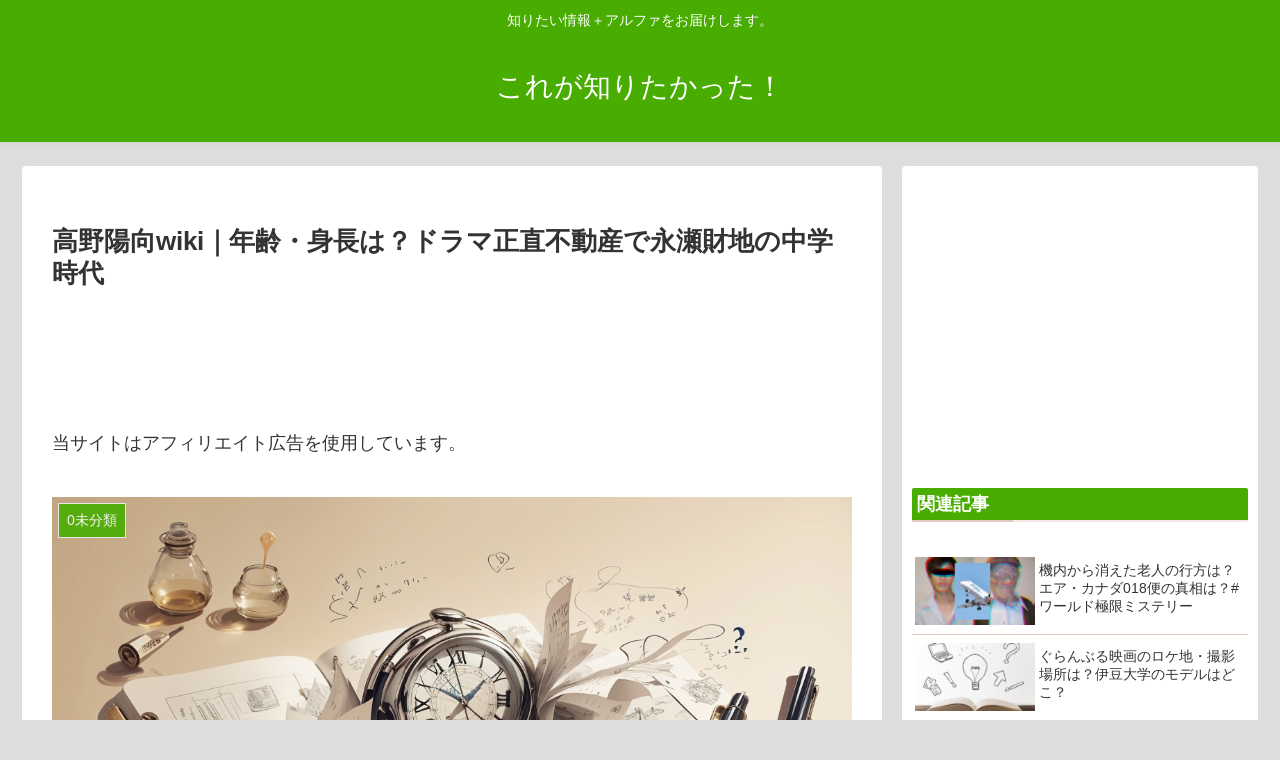

--- FILE ---
content_type: text/html; charset=UTF-8
request_url: https://www.koregasiritai.com/takanohinata-wiki/
body_size: 18125
content:
<!doctype html>
<html lang="ja">

<head>
  
  <!-- Other Analytics -->
<script async src="https://pagead2.googlesyndication.com/pagead/js/adsbygoogle.js"></script>
<script>
     (adsbygoogle = window.adsbygoogle || []).push({
          google_ad_client: "ca-pub-3832163948833886",
          enable_page_level_ads: true
     });
</script>
<script data-ad-client="ca-pub-3832163948833886" async src="https://pagead2.googlesyndication.com/pagead/js/adsbygoogle.js"></script>
<!-- /Other Analytics -->

<meta charset="utf-8">

<meta http-equiv="X-UA-Compatible" content="IE=edge">

<meta name="HandheldFriendly" content="True">
<meta name="MobileOptimized" content="320">
<meta name="viewport" content="width=device-width, initial-scale=1"/>

<!-- Google Auto AdSense -->
<script>
  (adsbygoogle = window.adsbygoogle || []).push({
    google_ad_client: "ca-pub-3832163948833886",
    enable_page_level_ads: true
  });
</script>
<!-- End Google Auto AdSense -->


<title>高野陽向wiki｜年齢・身長は？ドラマ正直不動産で永瀬財地の中学時代  |  令和の知恵袋</title>
<meta name='robots' content='max-image-preview:large' />
<link rel='dns-prefetch' href='//ajax.googleapis.com' />
<link rel='dns-prefetch' href='//cdnjs.cloudflare.com' />
<link rel='dns-prefetch' href='//s.w.org' />
<link rel="alternate" type="application/rss+xml" title="これが知りたかった！ &raquo; フィード" href="https://www.koregasiritai.com/feed/" />
<link rel="alternate" type="application/rss+xml" title="これが知りたかった！ &raquo; コメントフィード" href="https://www.koregasiritai.com/comments/feed/" />
<link rel='stylesheet' id='cocoon-style-css'  href='https://www.koregasiritai.com/wp-content/themes/cocoon-master/style.css?ver=5.7.14&#038;fver=20210719124409' media='all' />
<link rel='stylesheet' id='font-awesome-style-css'  href='https://www.koregasiritai.com/wp-content/themes/cocoon-master/webfonts/fontawesome/css/font-awesome.min.css?ver=5.7.14&#038;fver=20210719124409' media='all' />
<link rel='stylesheet' id='icomoon-style-css'  href='https://www.koregasiritai.com/wp-content/themes/cocoon-master/webfonts/icomoon/style.css?ver=5.7.14&#038;fver=20210719124409' media='all' />
<link rel='stylesheet' id='baguettebox-style-css'  href='https://www.koregasiritai.com/wp-content/themes/cocoon-master/plugins/baguettebox/dist/baguetteBox.min.css?ver=5.7.14&#038;fver=20210719124409' media='all' />
<link rel='stylesheet' id='slick-theme-style-css'  href='https://www.koregasiritai.com/wp-content/themes/cocoon-master/plugins/slick/slick-theme.css?ver=5.7.14&#038;fver=20210719124409' media='all' />
<link rel='stylesheet' id='cocoon-skin-style-css'  href='https://www.koregasiritai.com/wp-content/themes/cocoon-master/skins/skin-fuwari-ebicha/style.css?ver=5.7.14&#038;fver=20210719124409' media='all' />
<style id='cocoon-skin-style-inline-css'>
@media screen and (max-width:480px){.page-body{font-size:16px}}#header-container,#header-container .navi,#navi .navi-in>.menu-header .sub-menu,.article h2,.sidebar h3,.cat-link,.cat-label,.appeal-content .appeal-button,.demo .cat-label,.blogcard-type .blogcard::before,#footer{background-color:#48ad00}#navi .navi-in a:hover,#footer a:hover{background-color:rgba(255,255,255,.2)}.article h3,.article h4,.article h5,.article h6,.cat-link,.tag-link{border-color:#48ad00}blockquote::before,blockquote::after,.pager-post-navi a.a-wrap::before{color:rgba(72,173,0,.5)}blockquote,.key-btn{background-color:rgba(72,173,0,.05);border-color:rgba(72,173,0,.5)}pre,.pager-links span,table th,.pagination .current{background-color:rgba(72,173,0,.1);border-color:rgba(72,173,0,.5)}table th,table td,.page-numbers,.page-numbers.dots,.tagcloud a,.list.ecb-entry-border .entry-card-wrap,.related-entries.recb-entry-border .related-entry-card-wrap,.carousel .a-wrap,.pager-post-navi.post-navi-border a.a-wrap,.article .toc,.a-wrap .blogcard,.author-box,.comment-reply-link,.ranking-item{border-color:rgba(72,173,0,.5)}table tr:nth-of-type(2n+1),.page-numbers.dots,.a-wrap:hover,.pagination a:hover,.pagination-next-link:hover,.widget_recent_entries ul li a:hover,.widget_categories ul li a:hover,.widget_archive ul li a:hover,.widget_pages ul li a:hover,.widget_meta ul li a:hover,.widget_rss ul li a:hover,.widget_nav_menu ul li a:hover,.pager-links a:hover span, .tag-link:hover,.tagcloud a:hover{background-color:rgba(72,173,0,.05)}.header,.header .site-name-text,#navi .navi-in a,#navi .navi-in a:hover,.article h2,.sidebar h3,#footer,#footer a{color:#fff}body.public-page{background-color:#ddd}.appeal{background-image:url(https://www.koregasiritai.com/wp-content/uploads/2021/11/image-5.png)}.main{width:860px}.sidebar{width:356px}@media screen and (max-width:1240px){ .wrap{width:auto}.main,.sidebar,.sidebar-left .main,.sidebar-left .sidebar{margin:0 .5%}.main{width:67%}.sidebar{padding:10px;width:30%}.entry-card-thumb{width:38%}.entry-card-content{margin-left:40%}}body::after{content:url(https://www.koregasiritai.com/wp-content/themes/cocoon-master/lib/analytics/access.php?post_id=105596&post_type=post);visibility:hidden;position:absolute;bottom:0;right:0;width:1px;height:1px;overflow:hidden} .toc-checkbox{display:none}.toc-content{visibility:hidden;  height:0;opacity:.2;transition:all .5s ease-out}.toc-checkbox:checked~.toc-content{ visibility:visible;padding-top:.6em;height:100%;opacity:1}.toc-title::after{content:'[開く]';margin-left:.5em;cursor:pointer;font-size:.8em}.toc-title:hover::after{text-decoration:underline}.toc-checkbox:checked+.toc-title::after{content:'[閉じる]'}.eye-catch-wrap{justify-content:center}#respond{display:none}.entry-content>*,.demo .entry-content p{line-height:1.8}.entry-content>*,.demo .entry-content p{margin-top:1.4em;margin-bottom:1.4em}.entry-content>.micro-top{margin-bottom:-1.54em}.entry-content>.micro-balloon{margin-bottom:-1.12em}.entry-content>.micro-bottom{margin-top:-1.54em}.entry-content>.micro-bottom.micro-balloon{margin-top:-1.12em;margin-bottom:1.4em}.blank-box.bb-key-color{border-color:#48ad00}.iic-key-color li::before{color:#48ad00}.blank-box.bb-tab.bb-key-color::before{background-color:#48ad00}.tb-key-color .toggle-button{border:1px solid #48ad00;background:#48ad00;color:#fff}.tb-key-color .toggle-button::before{color:#ccc}.tb-key-color .toggle-checkbox:checked~.toggle-content{border-color:#48ad00}.cb-key-color.caption-box{border-color:#48ad00}.cb-key-color .caption-box-label{background-color:#48ad00;color:#fff}.tcb-key-color .tab-caption-box-label{background-color:#48ad00;color:#fff}.tcb-key-color .tab-caption-box-content{border-color:#48ad00}.lb-key-color .label-box-content{border-color:#48ad00}.mc-key-color{background-color:#48ad00;color:#fff;border:0}.mc-key-color.micro-bottom::after{border-bottom-color:#48ad00;border-top-color:transparent}.mc-key-color::before{border-top-color:transparent;border-bottom-color:transparent}.mc-key-color::after{border-top-color:#48ad00}.btn-key-color,.btn-wrap.btn-wrap-key-color>a{background-color:#48ad00}
</style>
<link rel='stylesheet' id='wp-block-library-css'  href='https://www.koregasiritai.com/wp-includes/css/dist/block-library/style.min.css?ver=5.7.14&#038;fver=20210719041523' media='all' />
<link rel='stylesheet' id='yyi_rinker_stylesheet-css'  href='https://www.koregasiritai.com/wp-content/plugins/yyi-rinker/css/style.css?v=1.1.3&#038;ver=5.7.14&#038;fver=20210719120326' media='all' />
<link rel='stylesheet' id='amazonjs-css'  href='https://www.koregasiritai.com/wp-content/plugins/amazonjs/css/amazonjs.css?ver=0.10&#038;fver=20210719124409' media='all' />
<link rel='shortlink' href='https://www.koregasiritai.com/?p=105596' />
<style>
div.yyi-rinker-contents.yyi-rinker-design-tate  div.yyi-rinker-box{
    flex-direction: column;
}

div.yyi-rinker-contents.yyi-rinker-design-slim div.yyi-rinker-box .yyi-rinker-links {
    flex-direction: column;
}

div.yyi-rinker-contents.yyi-rinker-design-slim div.yyi-rinker-info {
    width: 100%;
}

div.yyi-rinker-contents.yyi-rinker-design-slim .yyi-rinker-title {
    text-align: center;
}

div.yyi-rinker-contents.yyi-rinker-design-slim .yyi-rinker-links {
    text-align: center;
}
div.yyi-rinker-contents.yyi-rinker-design-slim .yyi-rinker-image {

    margin: auto;
}

div.yyi-rinker-contents.yyi-rinker-design-slim div.yyi-rinker-info ul.yyi-rinker-links li {
	align-self: stretch;
}
div.yyi-rinker-contents.yyi-rinker-design-slim div.yyi-rinker-box div.yyi-rinker-info {
	padding: 0;
}
div.yyi-rinker-contents.yyi-rinker-design-slim div.yyi-rinker-box {
	flex-direction: column;
	padding: 14px 5px 0;
}

.yyi-rinker-design-slim div.yyi-rinker-box div.yyi-rinker-info {
	text-align: center;
}

.yyi-rinker-design-slim div.price-box span.price {
	display: block;
}

div.yyi-rinker-contents.yyi-rinker-design-slim div.yyi-rinker-info div.yyi-rinker-title a{
	font-size:16px;
}

div.yyi-rinker-contents.yyi-rinker-design-slim ul.yyi-rinker-links li.amazonkindlelink:before,  div.yyi-rinker-contents.yyi-rinker-design-slim ul.yyi-rinker-links li.amazonlink:before,  div.yyi-rinker-contents.yyi-rinker-design-slim ul.yyi-rinker-links li.rakutenlink:before,  div.yyi-rinker-contents.yyi-rinker-design-slim ul.yyi-rinker-links li.yahoolink:before {
	font-size:12px;
}

div.yyi-rinker-contents.yyi-rinker-design-slim ul.yyi-rinker-links li a {
	font-size: 13px;
}
.entry-content ul.yyi-rinker-links li {
	padding: 0;
}

				</style><!-- Cocoon site icon -->
<link rel="icon" href="https://www.koregasiritai.com/wp-content/themes/cocoon-master/images/site-icon32x32.png" sizes="32x32" />
<link rel="icon" href="https://www.koregasiritai.com/wp-content/themes/cocoon-master/images/site-icon192x192.png" sizes="192x192" />
<link rel="apple-touch-icon" href="https://www.koregasiritai.com/wp-content/themes/cocoon-master/images/site-icon180x180.png" />
<meta name="msapplication-TileImage" content="https://www.koregasiritai.com/wp-content/themes/cocoon-master/images/site-icon270x270.png" />
<!-- Cocoon canonical -->
<link rel="canonical" href="https://www.koregasiritai.com/takanohinata-wiki/">
<!-- Cocoon meta description -->
<meta name="description" content="高野陽向さんはＮＨＫドラマ「正直不動産２」で主人公・永瀬財地（山下智久）の中学時代役を演じた俳優。高野陽向さんの気になるプロフィールをまとめています。高野陽向wikiプロフィール名前：高野陽向出身地：東京都生年月日：2004年4月29日年齢">
<!-- Cocoon meta keywords -->
<meta name="keywords" content="0未分類">
<!-- Cocoon JSON-LD -->
<script type="application/ld+json">
{
  "@context": "https://schema.org",
  "@type": "Article",
  "mainEntityOfPage":{
    "@type":"WebPage",
    "@id":"https://www.koregasiritai.com/takanohinata-wiki/"
  },
  "headline": "高野陽向wiki｜年齢・身長は？ドラマ正直不動産で永瀬財地の中学時代",
  "image": {
    "@type": "ImageObject",
    "url": "https://www.koregasiritai.com/wp-content/uploads/2023/07/koregasiritai_icon.jpg",
    "width": 1152,
    "height": 768
  },
  "datePublished": "2024-02-07T10:27:35+09:00",
  "dateModified": "2024-02-07T10:27:35+09:00",
  "author": {
    "@type": "Person",
    "name": "さかたま"
  },
  "publisher": {
    "@type": "Organization",
    "name": "これが知りたかった！",
    "logo": {
      "@type": "ImageObject",
      "url": "https://www.koregasiritai.com/wp-content/themes/cocoon-master/images/no-amp-logo.png",
      "width": 206,
      "height": 60
    }
  },
  "description": "高野陽向さんはＮＨＫドラマ「正直不動産２」で主人公・永瀬財地（山下智久）の中学時代役を演じた俳優。高野陽向さんの気になるプロフィールをまとめています。高野陽向wikiプロフィール名前：高野陽向出身地：東京都生年月日：2004年4月29日年齢…"
}
</script>

<!-- OGP -->
<meta property="og:type" content="article">
<meta property="og:description" content="高野陽向さんはＮＨＫドラマ「正直不動産２」で主人公・永瀬財地（山下智久）の中学時代役を演じた俳優。高野陽向さんの気になるプロフィールをまとめています。高野陽向wikiプロフィール名前：高野陽向出身地：東京都生年月日：2004年4月29日年齢">
<meta property="og:title" content="高野陽向wiki｜年齢・身長は？ドラマ正直不動産で永瀬財地の中学時代">
<meta property="og:url" content="https://www.koregasiritai.com/takanohinata-wiki/">
<meta property="og:image" content="https://www.koregasiritai.com/wp-content/uploads/2023/07/koregasiritai_icon.jpg">
<meta property="og:site_name" content="これが知りたかった！">
<meta property="og:locale" content="ja_JP">
<meta property="article:published_time" content="2024-02-07T10:27:35+09:00" />
<meta property="article:modified_time" content="2024-02-07T10:27:35+09:00" />
<meta property="article:section" content="0未分類">
<!-- /OGP -->

<!-- Twitter Card -->
<meta name="twitter:card" content="summary_large_image">
<meta name="twitter:description" content="高野陽向さんはＮＨＫドラマ「正直不動産２」で主人公・永瀬財地（山下智久）の中学時代役を演じた俳優。高野陽向さんの気になるプロフィールをまとめています。高野陽向wikiプロフィール名前：高野陽向出身地：東京都生年月日：2004年4月29日年齢">
<meta name="twitter:title" content="高野陽向wiki｜年齢・身長は？ドラマ正直不動産で永瀬財地の中学時代">
<meta name="twitter:url" content="https://www.koregasiritai.com/takanohinata-wiki/">
<meta name="twitter:image" content="https://www.koregasiritai.com/wp-content/uploads/2023/07/koregasiritai_icon.jpg">
<meta name="twitter:domain" content="www.koregasiritai.com">
<!-- /Twitter Card -->




<script>
	// document.addEventListener('DOMContentLoaded', function() {
	// 	if ('serviceWorker' in navigator) {
	// 		navigator.serviceWorker.getRegistration()
	// 			.then(registration => {
	// 				registration.unregister();
	// 		})
	// 	}
	// }, false);
</script>



<script async src="https://pagead2.googlesyndication.com/pagead/js/adsbygoogle.js"></script>
<script>
     (adsbygoogle = window.adsbygoogle || []).push({
          google_ad_client: "ca-pub-3832163948833886",
          enable_page_level_ads: true
     });
</script>
</head>

<body class="post-template-default single single-post postid-105596 single-format-standard public-page page-body categoryid-1 ff-yu-gothic fz-18px fw-400 hlt-center-logo-wrap ect-entry-card-wrap rect-entry-card-wrap no-scrollable-sidebar no-scrollable-main sidebar-right mblt-slide-in author-admin mobile-button-slide-in no-mobile-sidebar no-post-author no-sp-snippet" itemscope itemtype="https://schema.org/WebPage">





<div id="container" class="container cf">
  
<div id="header-container" class="header-container">
  <div class="header-container-in hlt-center-logo">
    <header id="header" class="header cf" itemscope itemtype="https://schema.org/WPHeader">

      <div id="header-in" class="header-in wrap cf" itemscope itemtype="https://schema.org/WebSite">

        
<div class="tagline" itemprop="alternativeHeadline">知りたい情報＋アルファをお届けします。</div>

        <div class="logo logo-header logo-text"><a href="https://www.koregasiritai.com" class="site-name site-name-text-link" itemprop="url"><span class="site-name-text" itemprop="name about">これが知りたかった！</span></a></div>
        
      </div>

    </header>

    <!-- Navigation -->
<nav id="navi" class="navi cf" itemscope itemtype="https://schema.org/SiteNavigationElement">
  <div id="navi-in" class="navi-in wrap cf">
          </div><!-- /#navi-in -->
</nav>
<!-- /Navigation -->
  </div><!-- /.header-container-in -->
</div><!-- /.header-container -->

  
  

  
  
  
  
  
  <div id="content" class="content cf">

    <div id="content-in" class="content-in wrap">

        <main id="main" class="main" itemscope itemtype="https://schema.org/Blog">



<article id="post-105596" class="article post-105596 post type-post status-publish format-standard has-post-thumbnail hentry category-1-post" itemscope="itemscope" itemprop="blogPost" itemtype="https://schema.org/BlogPosting">
  
      
              <div id="custom_html-3" class="widget_text widget widget-above-single-content-title widget_custom_html"><div class="textwidget custom-html-widget"></div></div>      
      <header class="article-header entry-header">
        <h1 class="entry-title" itemprop="headline">
          高野陽向wiki｜年齢・身長は？ドラマ正直不動産で永瀬財地の中学時代        </h1>

        <div class="ad-area no-icon ad-below-title ad-horizontal ad-label-invisible cf" itemscope itemtype="https://schema.org/WPAdBlock">
  <div class="ad-label" itemprop="name">スポンサーリンク</div>
  <div class="ad-wrap">
    <div class="ad-responsive ad-usual"><!-- レスポンシブコード -->
<ins class="adsbygoogle"
     style="display:block"
     data-ad-client="ca-pub-3832163948833886"
     data-ad-slot="6942211826"
     data-ad-format="horizontal"></ins>
<script>
(adsbygoogle = window.adsbygoogle || []).push({});
</script></div>
          </div>

</div>

                  <div id="custom_html-4" class="widget_text widget widget-below-single-content-title widget_custom_html"><div class="textwidget custom-html-widget">当サイトはアフィリエイト広告を使用しています。</div></div>        
        <div class="eye-catch-wrap">
<figure class="eye-catch" itemprop="image" itemscope itemtype="https://schema.org/ImageObject">
  <img width="1152" height="768" src="https://www.koregasiritai.com/wp-content/uploads/2023/07/koregasiritai_icon.jpg" class="attachment-1152x768 size-1152x768 eye-catch-image wp-post-image" alt="" loading="lazy" srcset="https://www.koregasiritai.com/wp-content/uploads/2023/07/koregasiritai_icon.jpg 1152w, https://www.koregasiritai.com/wp-content/uploads/2023/07/koregasiritai_icon-300x200.jpg 300w, https://www.koregasiritai.com/wp-content/uploads/2023/07/koregasiritai_icon-1024x683.jpg 1024w, https://www.koregasiritai.com/wp-content/uploads/2023/07/koregasiritai_icon-768x512.jpg 768w" sizes="(max-width: 1152px) 100vw, 1152px" />  <meta itemprop="url" content="https://www.koregasiritai.com/wp-content/uploads/2023/07/koregasiritai_icon.jpg">
  <meta itemprop="width" content="1152">
  <meta itemprop="height" content="768">
  <span class="cat-label cat-label-1">0未分類</span></figure>
</div>

        <div class="sns-share ss-col-6 ss-high-and-low-lc bc-brand-color sbc-hide ss-top">
  
  <div class="sns-share-buttons sns-buttons">
          <a href="https://twitter.com/intent/tweet?text=%E9%AB%98%E9%87%8E%E9%99%BD%E5%90%91wiki%EF%BD%9C%E5%B9%B4%E9%BD%A2%E3%83%BB%E8%BA%AB%E9%95%B7%E3%81%AF%EF%BC%9F%E3%83%89%E3%83%A9%E3%83%9E%E6%AD%A3%E7%9B%B4%E4%B8%8D%E5%8B%95%E7%94%A3%E3%81%A7%E6%B0%B8%E7%80%AC%E8%B2%A1%E5%9C%B0%E3%81%AE%E4%B8%AD%E5%AD%A6%E6%99%82%E4%BB%A3&amp;url=https%3A%2F%2Fwww.koregasiritai.com%2Ftakanohinata-wiki%2F" class="share-button twitter-button twitter-share-button-sq" target="blank" rel="nofollow noopener noreferrer"><span class="social-icon icon-twitter"></span><span class="button-caption">Twitter</span><span class="share-count twitter-share-count"></span></a>
    
          <a href="//www.facebook.com/sharer/sharer.php?u=https%3A%2F%2Fwww.koregasiritai.com%2Ftakanohinata-wiki%2F&amp;t=%E9%AB%98%E9%87%8E%E9%99%BD%E5%90%91wiki%EF%BD%9C%E5%B9%B4%E9%BD%A2%E3%83%BB%E8%BA%AB%E9%95%B7%E3%81%AF%EF%BC%9F%E3%83%89%E3%83%A9%E3%83%9E%E6%AD%A3%E7%9B%B4%E4%B8%8D%E5%8B%95%E7%94%A3%E3%81%A7%E6%B0%B8%E7%80%AC%E8%B2%A1%E5%9C%B0%E3%81%AE%E4%B8%AD%E5%AD%A6%E6%99%82%E4%BB%A3" class="share-button facebook-button facebook-share-button-sq" target="blank" rel="nofollow noopener noreferrer"><span class="social-icon icon-facebook"></span><span class="button-caption">Facebook</span><span class="share-count facebook-share-count"></span></a>
    
          <a href="//b.hatena.ne.jp/entry/s/www.koregasiritai.com/takanohinata-wiki/" class="share-button hatebu-button hatena-bookmark-button hatebu-share-button-sq" data-hatena-bookmark-layout="simple" title="高野陽向wiki｜年齢・身長は？ドラマ正直不動産で永瀬財地の中学時代" target="blank" rel="nofollow noopener noreferrer"><span class="social-icon icon-hatena"></span><span class="button-caption">はてブ</span><span class="share-count hatebu-share-count"></span></a>
    
    
          <a href="//getpocket.com/edit?url=https://www.koregasiritai.com/takanohinata-wiki/" class="share-button pocket-button pocket-share-button-sq" target="blank" rel="nofollow noopener noreferrer"><span class="social-icon icon-pocket"></span><span class="button-caption">Pocket</span><span class="share-count pocket-share-count"></span></a>
    
          <a href="//timeline.line.me/social-plugin/share?url=https%3A%2F%2Fwww.koregasiritai.com%2Ftakanohinata-wiki%2F" class="share-button line-button line-share-button-sq" target="_blank" rel="nofollow noopener noreferrer"><span class="social-icon icon-line"></span><span class="button-caption">LINE</span><span class="share-count line-share-count"></span></a>
    
    
          <a href="javascript:void(0)" class="share-button copy-button copy-share-button-sq" rel="nofollow noopener noreferrer" data-clipboard-text="高野陽向wiki｜年齢・身長は？ドラマ正直不動産で永瀬財地の中学時代 https://www.koregasiritai.com/takanohinata-wiki/"><span class="fa fa-clipboard"></span><span class="button-caption">コピー</span><span class="share-count copy-share-count"></span></a>
    
  </div><!-- /.sns-share-buttons -->

</div><!-- /.sns-share -->


        <div class="date-tags">
  <span class="post-date"><time class="entry-date date published updated" datetime="2024-02-07T10:27:35+09:00" itemprop="datePublished dateModified">2024.02.07</time></span>
  </div>


         
        
        
      </header>

      <div class="entry-content cf" itemprop="mainEntityOfPage">
      
<p>高野陽向さんはＮＨＫドラマ「正直不動産２」で主人公・永瀬財地（山下智久）の中学時代役を演じた俳優。</p>



<p>高野陽向さんの気になるプロフィールをまとめています。</p>



<div class="ad-area no-icon ad-content-middle ad-rectangle ad-label-visible cf" itemscope itemtype="https://schema.org/WPAdBlock">
  <div class="ad-label" itemprop="name">スポンサーリンク</div>
  <div class="ad-wrap">
    <div class="ad-responsive ad-usual"><!-- レスポンシブコード -->
<ins class="adsbygoogle"
     style="display:block"
     data-ad-client="ca-pub-3832163948833886"
     data-ad-slot="6942211826"
     data-ad-format="rectangle"></ins>
<script>
(adsbygoogle = window.adsbygoogle || []).push({});
</script></div>
          </div>

</div>



  <div class="toc tnt-number toc-center border-element"><input type="checkbox" class="toc-checkbox" id="toc-checkbox-1"><label class="toc-title" for="toc-checkbox-1">目次</label>
    <div class="toc-content">
    <ol class="toc-list open"><li><a href="#toc1" tabindex="0">高野陽向wikiプロフィール</a></li><li><a href="#toc2" tabindex="0">高野陽向の高校や中学の学歴は？</a></li><li><a href="#toc3" tabindex="0">高野陽向の身長・体重は？</a></li><li><a href="#toc4" tabindex="0">高野陽向の経歴</a></li><li><a href="#toc5" tabindex="0">高野陽向のツイッターやインスタグラム</a></li></ol>
    </div>
  </div>

<h2><span id="toc1">高野陽向wikiプロフィール</span></h2>



<p>名前：高野陽向</p>



<p>出身地：東京都</p>



<p>生年月日：2004年4月29日</p>



<p>年齢：19歳</p>



<p>身長：176cm</p>



<p>血液型：AB型</p>



<p>所属事務所：スパイスパワー</p>



<p>趣味：語学勉強（英検1級、IELTSスコア7.5）</p>



<p>特技：サッカー、３か国語を喋る(英語 ドイツ語 韓国語取得中）、空手（ドイツ）、短距離走（50ｍ6秒）、関西弁。</p>



<p>スパイスパワーとは芸能事務所「スウィートパワー」の男性部門で、 高杉真宙さんなどが所属をしています。</p>



<p>所属タレントの多くは社長がスカウトにかかわっていて、どうやら業界でも素人を発掘する目に定評がああるようですね。</p>



<p>10代の若手女優で2020年に最も注目を集めている竹内愛紗さんも、社長が自ら福島まで出向いて口説き落としています。</p>



<p>岡田健史さんも中学生の時、給食袋を回しながら帰宅していたたところで声をかけられ、自宅の近くでスカウトされたそうです。</p>



<h2><span id="toc2">高野陽向の高校や中学の学歴は？</span></h2>



<p>高野陽向さんの通っていた小学校については学校名は明らかになっていないものの、小学校２～５年生をドイツで、小５～６年を米国で過ごしています。</p>



<p>高校時代に高野陽向さんがハンバーガーを頬張る動画が友人を通じてＴｉｋＴｏｋで１００万回再生を記録したことをきっかけで２０２３年６月に芸能界入りしています。</p>



<h2><span id="toc3">高野陽向の身長・体重は？</span></h2>



<p>高野陽向さんの体重については具体的な数字は公式HPなどでも明らかにされていませんが身長は176㎝です。</p>



<h2><span id="toc4">高野陽向の経歴</span></h2>



<p>高野陽向さんは２０２３年６月に芸能事務所に所属すると、同月にシンガー・ソングライター・麗奈のミュージックビデオでデビュー</p>



<p>２０２４年２月にはＮＨＫドラマ「正直不動産２」第５話でドラマデビュー。</p>



<p>デビュー８か月ながら、オーディションを経て主演の山下智久さんが演じる絶対に嘘のつけない正直すぎる不動産営業マン・永瀬財地の中学生時代に抜てきされました。</p>



<p>■高野陽向の出演テレビ</p>



<p>■高野陽向の出演映画</p>



<p>■高野陽向の出演CM</p>



<h2><span id="toc5">高野陽向のツイッターやインスタグラム</span></h2>



<p>高野陽向のツイッター</p>



<p>高野陽向のインスタグラム</p>



<p>高野陽向のフェイスブック</p>
      </div>

      
      <footer class="article-footer entry-footer">

                  <div id="custom_html-2" class="widget_text widget widget-single-content-bottom widget_custom_html"><div class="widget-single-content-bottom-title main-widget-label">スポンサードリンク</div><div class="textwidget custom-html-widget"></div></div><div id="common_ad-2" class="widget widget-single-content-bottom widget_common_ad"><div class="ad-area no-icon common-ad-widget ad-none ad-label-visible cf" itemscope itemtype="https://schema.org/WPAdBlock">
  <div class="ad-label" itemprop="name">スポンサーリンク</div>
  <div class="ad-wrap">
    <div class="ad-responsive ad-usual"><script async src="https://pagead2.googlesyndication.com/pagead/js/adsbygoogle.js"></script>
<ins class="adsbygoogle"
     style="display:block"
     data-ad-format="autorelaxed"
     data-ad-client="ca-pub-3832163948833886"
     data-ad-slot="9578891176"></ins>
<script>
     (adsbygoogle = window.adsbygoogle || []).push({});
</script></div>
          </div>

</div>

      </div>          
        
        
<div class="entry-categories-tags ctdt-one-row">
  <div class="entry-categories"><a class="cat-link cat-link-1" href="https://www.koregasiritai.com/category/%e6%9c%aa%e5%88%86%e9%a1%9e/">0未分類</a></div>
  <div class="entry-tags"></div>
</div>

        <div class="ad-area no-icon ad-content-bottom ad-rectangle ad-label-visible cf" itemscope itemtype="https://schema.org/WPAdBlock">
  <div class="ad-label" itemprop="name">スポンサーリンク</div>
  <div class="ad-wrap">
    <div class="ad-responsive ad-usual"><!-- レスポンシブコード -->
<ins class="adsbygoogle"
     style="display:block"
     data-ad-client="ca-pub-3832163948833886"
     data-ad-slot="6942211826"
     data-ad-format="rectangle"></ins>
<script>
(adsbygoogle = window.adsbygoogle || []).push({});
</script></div>
          </div>

</div>

        
        
        
        <div class="sns-share ss-col-3 bc-brand-color sbc-hide ss-bottom">
      <div class="sns-share-message">シェアする</div>
  
  <div class="sns-share-buttons sns-buttons">
          <a href="https://twitter.com/intent/tweet?text=%E9%AB%98%E9%87%8E%E9%99%BD%E5%90%91wiki%EF%BD%9C%E5%B9%B4%E9%BD%A2%E3%83%BB%E8%BA%AB%E9%95%B7%E3%81%AF%EF%BC%9F%E3%83%89%E3%83%A9%E3%83%9E%E6%AD%A3%E7%9B%B4%E4%B8%8D%E5%8B%95%E7%94%A3%E3%81%A7%E6%B0%B8%E7%80%AC%E8%B2%A1%E5%9C%B0%E3%81%AE%E4%B8%AD%E5%AD%A6%E6%99%82%E4%BB%A3&amp;url=https%3A%2F%2Fwww.koregasiritai.com%2Ftakanohinata-wiki%2F" class="share-button twitter-button twitter-share-button-sq" target="blank" rel="nofollow noopener noreferrer"><span class="social-icon icon-twitter"></span><span class="button-caption">Twitter</span><span class="share-count twitter-share-count"></span></a>
    
          <a href="//www.facebook.com/sharer/sharer.php?u=https%3A%2F%2Fwww.koregasiritai.com%2Ftakanohinata-wiki%2F&amp;t=%E9%AB%98%E9%87%8E%E9%99%BD%E5%90%91wiki%EF%BD%9C%E5%B9%B4%E9%BD%A2%E3%83%BB%E8%BA%AB%E9%95%B7%E3%81%AF%EF%BC%9F%E3%83%89%E3%83%A9%E3%83%9E%E6%AD%A3%E7%9B%B4%E4%B8%8D%E5%8B%95%E7%94%A3%E3%81%A7%E6%B0%B8%E7%80%AC%E8%B2%A1%E5%9C%B0%E3%81%AE%E4%B8%AD%E5%AD%A6%E6%99%82%E4%BB%A3" class="share-button facebook-button facebook-share-button-sq" target="blank" rel="nofollow noopener noreferrer"><span class="social-icon icon-facebook"></span><span class="button-caption">Facebook</span><span class="share-count facebook-share-count"></span></a>
    
          <a href="//b.hatena.ne.jp/entry/s/www.koregasiritai.com/takanohinata-wiki/" class="share-button hatebu-button hatena-bookmark-button hatebu-share-button-sq" data-hatena-bookmark-layout="simple" title="高野陽向wiki｜年齢・身長は？ドラマ正直不動産で永瀬財地の中学時代" target="blank" rel="nofollow noopener noreferrer"><span class="social-icon icon-hatena"></span><span class="button-caption">はてブ</span><span class="share-count hatebu-share-count"></span></a>
    
    
          <a href="//getpocket.com/edit?url=https://www.koregasiritai.com/takanohinata-wiki/" class="share-button pocket-button pocket-share-button-sq" target="blank" rel="nofollow noopener noreferrer"><span class="social-icon icon-pocket"></span><span class="button-caption">Pocket</span><span class="share-count pocket-share-count"></span></a>
    
          <a href="//timeline.line.me/social-plugin/share?url=https%3A%2F%2Fwww.koregasiritai.com%2Ftakanohinata-wiki%2F" class="share-button line-button line-share-button-sq" target="_blank" rel="nofollow noopener noreferrer"><span class="social-icon icon-line"></span><span class="button-caption">LINE</span><span class="share-count line-share-count"></span></a>
    
    
          <a href="javascript:void(0)" class="share-button copy-button copy-share-button-sq" rel="nofollow noopener noreferrer" data-clipboard-text="高野陽向wiki｜年齢・身長は？ドラマ正直不動産で永瀬財地の中学時代 https://www.koregasiritai.com/takanohinata-wiki/"><span class="fa fa-clipboard"></span><span class="button-caption">コピー</span><span class="share-count copy-share-count"></span></a>
    
  </div><!-- /.sns-share-buttons -->

</div><!-- /.sns-share -->

        
        
        
        
        <div class="footer-meta">
  <div class="author-info">
    <a href="https://www.koregasiritai.com/author/sakatams/" class="author-link">
      <span class="post-author vcard author" itemprop="editor author creator copyrightHolder" itemscope itemtype="https://schema.org/Person">
        <span class="author-name fn" itemprop="name">さかたま</span>
      </span>
    </a>
  </div>
</div>

        <!-- publisher設定 -->
                <div class="publisher" itemprop="publisher" itemscope itemtype="https://schema.org/Organization">
            <div itemprop="logo" itemscope itemtype="https://schema.org/ImageObject">
              <img src="http://koregasiritai.com/wp-content/themes/cocoon-master/images/no-amp-logo.png" width="600" height="60" alt="">
              <meta itemprop="url" content="http://koregasiritai.com/wp-content/themes/cocoon-master/images/no-amp-logo.png">
              <meta itemprop="width" content="600">
              <meta itemprop="height" content="60">
            </div>
            <div itemprop="name">これが知りたかった！</div>
        </div>
      </footer>

    </article>


<div class="under-entry-content">
  <aside id="related-entries" class="related-entries rect-entry-card">
  <h2 class="related-entry-heading">
    <span class="related-entry-main-heading main-caption">
      関連記事    </span>
      </h2>
  <div class="related-list">
           <a href="https://www.koregasiritai.com/hiroshima0708/" class="related-entry-card-wrap a-wrap border-element cf" title="入野川が氾濫危険水位で避難指示！大雨で広島市や東広島市で冠水被害">
<article class="related-entry-card e-card cf">

  <figure class="related-entry-card-thumb card-thumb e-card-thumb">
        <img width="160" height="90" src="https://www.koregasiritai.com/wp-content/uploads/2021/07/image-48-160x90.png" class="related-entry-card-thumb-image card-thumb-image wp-post-image" alt="" loading="lazy" srcset="https://www.koregasiritai.com/wp-content/uploads/2021/07/image-48-160x90.png 160w, https://www.koregasiritai.com/wp-content/uploads/2021/07/image-48-120x68.png 120w, https://www.koregasiritai.com/wp-content/uploads/2021/07/image-48-320x180.png 320w" sizes="(max-width: 160px) 100vw, 160px" />        <span class="cat-label cat-label-1">0未分類</span>  </figure><!-- /.related-entry-thumb -->

  <div class="related-entry-card-content card-content e-card-content">
    <h3 class="related-entry-card-title card-title e-card-title">
      入野川が氾濫危険水位で避難指示！大雨で広島市や東広島市で冠水被害    </h3>
        <div class="related-entry-card-snippet card-snippet e-card-snippet">
      
NHKなどの報道によると、東広島市を流れる入野川の中島水位観測所付近、黒瀬川の下見水位観測所などで氾濫危険水位に達したとして避難指示が出されています。









国兼川が氾濫危険水位で避難指示！大雨で広島市や東広島市で冠水被害

...    </div>
        <div class="related-entry-card-meta card-meta e-card-meta">
      <div class="related-entry-card-info e-card-info">
                              </div>
    </div>

  </div><!-- /.related-entry-card-content -->



</article><!-- /.related-entry-card -->
</a><!-- /.related-entry-card-wrap -->
       <a href="https://www.koregasiritai.com/piccoma-158946/" class="related-entry-card-wrap a-wrap border-element cf" title="シスコン夫と離婚します！(ピッコマ)ネタバレ｜原作の結末・最終回は？">
<article class="related-entry-card e-card cf">

  <figure class="related-entry-card-thumb card-thumb e-card-thumb">
        <img width="160" height="90" src="https://www.koregasiritai.com/wp-content/uploads/2023/07/koregasiritai_icon-160x90.jpg" class="related-entry-card-thumb-image card-thumb-image wp-post-image" alt="" loading="lazy" srcset="https://www.koregasiritai.com/wp-content/uploads/2023/07/koregasiritai_icon-160x90.jpg 160w, https://www.koregasiritai.com/wp-content/uploads/2023/07/koregasiritai_icon-120x68.jpg 120w, https://www.koregasiritai.com/wp-content/uploads/2023/07/koregasiritai_icon-320x180.jpg 320w" sizes="(max-width: 160px) 100vw, 160px" />        <span class="cat-label cat-label-1">0未分類</span>  </figure><!-- /.related-entry-thumb -->

  <div class="related-entry-card-content card-content e-card-content">
    <h3 class="related-entry-card-title card-title e-card-title">
      シスコン夫と離婚します！(ピッコマ)ネタバレ｜原作の結末・最終回は？    </h3>
        <div class="related-entry-card-snippet card-snippet e-card-snippet">
      
「シスコン夫と離婚します！」はピッコマで連載されている漫画。



19話からは基本的に課金しないと無理？この先無料になることはないのでしょうか？？









■あらすじ「私たち、離婚しましょう！」 好きな小説に憑依して 小説のヒ...    </div>
        <div class="related-entry-card-meta card-meta e-card-meta">
      <div class="related-entry-card-info e-card-info">
                              </div>
    </div>

  </div><!-- /.related-entry-card-content -->



</article><!-- /.related-entry-card -->
</a><!-- /.related-entry-card-wrap -->
       <a href="https://www.koregasiritai.com/obarakazuki-wiki/" class="related-entry-card-wrap a-wrap border-element cf" title="小原和樹アナ出身高校や大学をwiki調査！身長は？あさイチ高知">
<article class="related-entry-card e-card cf">

  <figure class="related-entry-card-thumb card-thumb e-card-thumb">
        <img width="160" height="90" src="https://www.koregasiritai.com/wp-content/uploads/2019/12/58389c679501bd91619c029ba29b721d_s-160x90.jpg" class="related-entry-card-thumb-image card-thumb-image wp-post-image" alt="" loading="lazy" srcset="https://www.koregasiritai.com/wp-content/uploads/2019/12/58389c679501bd91619c029ba29b721d_s-160x90.jpg 160w, https://www.koregasiritai.com/wp-content/uploads/2019/12/58389c679501bd91619c029ba29b721d_s-120x68.jpg 120w, https://www.koregasiritai.com/wp-content/uploads/2019/12/58389c679501bd91619c029ba29b721d_s-320x180.jpg 320w" sizes="(max-width: 160px) 100vw, 160px" />        <span class="cat-label cat-label-1">0未分類</span>  </figure><!-- /.related-entry-thumb -->

  <div class="related-entry-card-content card-content e-card-content">
    <h3 class="related-entry-card-title card-title e-card-title">
      小原和樹アナ出身高校や大学をwiki調査！身長は？あさイチ高知    </h3>
        <div class="related-entry-card-snippet card-snippet e-card-snippet">
      
小原和樹はNHK高知放送局でアナウンサーを務めていて、2022年1月にはあさイチの出演が話題となりました。



大学時代には野球部に所属をしていた小原和樹さんの気になるプロフィールをまとめています。



小原和樹wikiプロフィール
...    </div>
        <div class="related-entry-card-meta card-meta e-card-meta">
      <div class="related-entry-card-info e-card-info">
                              </div>
    </div>

  </div><!-- /.related-entry-card-content -->



</article><!-- /.related-entry-card -->
</a><!-- /.related-entry-card-wrap -->
       <a href="https://www.koregasiritai.com/threads-like/" class="related-entry-card-wrap a-wrap border-element cf" title="threads(スレッズ)いいね見方・どこで見る？履歴を見返すには？">
<article class="related-entry-card e-card cf">

  <figure class="related-entry-card-thumb card-thumb e-card-thumb">
        <img width="160" height="90" src="https://www.koregasiritai.com/wp-content/uploads/2019/12/58389c679501bd91619c029ba29b721d_s-160x90.jpg" class="related-entry-card-thumb-image card-thumb-image wp-post-image" alt="" loading="lazy" srcset="https://www.koregasiritai.com/wp-content/uploads/2019/12/58389c679501bd91619c029ba29b721d_s-160x90.jpg 160w, https://www.koregasiritai.com/wp-content/uploads/2019/12/58389c679501bd91619c029ba29b721d_s-120x68.jpg 120w, https://www.koregasiritai.com/wp-content/uploads/2019/12/58389c679501bd91619c029ba29b721d_s-320x180.jpg 320w" sizes="(max-width: 160px) 100vw, 160px" />        <span class="cat-label cat-label-1">0未分類</span>  </figure><!-- /.related-entry-thumb -->

  <div class="related-entry-card-content card-content e-card-content">
    <h3 class="related-entry-card-title card-title e-card-title">
      threads(スレッズ)いいね見方・どこで見る？履歴を見返すには？    </h3>
        <div class="related-entry-card-snippet card-snippet e-card-snippet">
      
threads(スレッズ)で「いいね」履歴を見返すには？



Threads は、Instagram 上の親しい友人とテキストベースの会話を可能にするMetaの新しいアプリ。



threads(スレッズ)でいいねはどこで見ることがで...    </div>
        <div class="related-entry-card-meta card-meta e-card-meta">
      <div class="related-entry-card-info e-card-info">
                              </div>
    </div>

  </div><!-- /.related-entry-card-content -->



</article><!-- /.related-entry-card -->
</a><!-- /.related-entry-card-wrap -->
       <a href="https://www.koregasiritai.com/mediheal-nisemono-honmono-qoo10/" class="related-entry-card-wrap a-wrap border-element cf" title="メディヒール偽物・本物見分け方は？qoo10やドンキ、ヒールコは？">
<article class="related-entry-card e-card cf">

  <figure class="related-entry-card-thumb card-thumb e-card-thumb">
        <img width="160" height="90" src="https://www.koregasiritai.com/wp-content/uploads/2019/12/58389c679501bd91619c029ba29b721d_s-160x90.jpg" class="related-entry-card-thumb-image card-thumb-image wp-post-image" alt="" loading="lazy" srcset="https://www.koregasiritai.com/wp-content/uploads/2019/12/58389c679501bd91619c029ba29b721d_s-160x90.jpg 160w, https://www.koregasiritai.com/wp-content/uploads/2019/12/58389c679501bd91619c029ba29b721d_s-120x68.jpg 120w, https://www.koregasiritai.com/wp-content/uploads/2019/12/58389c679501bd91619c029ba29b721d_s-320x180.jpg 320w" sizes="(max-width: 160px) 100vw, 160px" />        <span class="cat-label cat-label-1">0未分類</span>  </figure><!-- /.related-entry-thumb -->

  <div class="related-entry-card-content card-content e-card-content">
    <h3 class="related-entry-card-title card-title e-card-title">
      メディヒール偽物・本物見分け方は？qoo10やドンキ、ヒールコは？    </h3>
        <div class="related-entry-card-snippet card-snippet e-card-snippet">
      
Qoo10やドンキなどでメディヒールの偽物を買わされるようなことがないように！



メディヒールの本物と偽物の見分け方は？



メディヒール偽物・本物見分け方は？qoo10やドンキ、ヒールコは？



ヒールコのような国内の通販サイト...    </div>
        <div class="related-entry-card-meta card-meta e-card-meta">
      <div class="related-entry-card-info e-card-info">
                              </div>
    </div>

  </div><!-- /.related-entry-card-content -->



</article><!-- /.related-entry-card -->
</a><!-- /.related-entry-card-wrap -->
       <a href="https://www.koregasiritai.com/togisen-itabashi/" class="related-entry-card-wrap a-wrap border-element cf" title="板橋区都議選速報2021｜東京都議会議員選挙の開票結果と立候補者の当落は？">
<article class="related-entry-card e-card cf">

  <figure class="related-entry-card-thumb card-thumb e-card-thumb">
        <img width="160" height="90" src="https://www.koregasiritai.com/wp-content/uploads/2021/06/image-146-160x90.png" class="related-entry-card-thumb-image card-thumb-image wp-post-image" alt="" loading="lazy" srcset="https://www.koregasiritai.com/wp-content/uploads/2021/06/image-146-160x90.png 160w, https://www.koregasiritai.com/wp-content/uploads/2021/06/image-146-120x68.png 120w, https://www.koregasiritai.com/wp-content/uploads/2021/06/image-146-320x180.png 320w" sizes="(max-width: 160px) 100vw, 160px" />        <span class="cat-label cat-label-1">0未分類</span>  </figure><!-- /.related-entry-thumb -->

  <div class="related-entry-card-content card-content e-card-content">
    <h3 class="related-entry-card-title card-title e-card-title">
      板橋区都議選速報2021｜東京都議会議員選挙の開票結果と立候補者の当落は？    </h3>
        <div class="related-entry-card-snippet card-snippet e-card-snippet">
      
東京都議会議員選挙（都議選）板橋区の速報です。当開票日（2021年7月4日）の最終開票結果及び、選挙告示・事前投票から当落決定までの情勢などまとめています。



定数・投票率などの他、立候補者の名簿一覧で、各候補者の当落・得票数・順位等...    </div>
        <div class="related-entry-card-meta card-meta e-card-meta">
      <div class="related-entry-card-info e-card-info">
                              </div>
    </div>

  </div><!-- /.related-entry-card-content -->



</article><!-- /.related-entry-card -->
</a><!-- /.related-entry-card-wrap -->
  
    </div>
</aside>

  <div class="ad-area no-icon ad-below-related-posts ad-rectangle ad-label-visible cf" itemscope itemtype="https://schema.org/WPAdBlock">
  <div class="ad-label" itemprop="name">スポンサーリンク</div>
  <div class="ad-wrap">
    <div class="ad-responsive ad-usual"><!-- レスポンシブコード -->
<ins class="adsbygoogle"
     style="display:block"
     data-ad-client="ca-pub-3832163948833886"
     data-ad-slot="6942211826"
     data-ad-format="rectangle"></ins>
<script>
(adsbygoogle = window.adsbygoogle || []).push({});
</script></div>
          </div>

</div>

  
  <div id="pager-post-navi" class="pager-post-navi post-navi-default cf">
<a href="https://www.koregasiritai.com/syachi-iruka-suimin-kokyuu/" title="シャチ・イルカの睡眠中に呼吸は？泳ぎながら半球睡眠？" class="prev-post a-wrap border-element cf">
        <figure class="prev-post-thumb card-thumb"><img width="120" height="68" src="https://www.koregasiritai.com/wp-content/uploads/2023/07/koregasiritai_icon-120x68.jpg" class="attachment-thumb120 size-thumb120 wp-post-image" alt="" loading="lazy" srcset="https://www.koregasiritai.com/wp-content/uploads/2023/07/koregasiritai_icon-120x68.jpg 120w, https://www.koregasiritai.com/wp-content/uploads/2023/07/koregasiritai_icon-160x90.jpg 160w, https://www.koregasiritai.com/wp-content/uploads/2023/07/koregasiritai_icon-320x180.jpg 320w" sizes="(max-width: 120px) 100vw, 120px" /></figure>
        <div class="prev-post-title">シャチ・イルカの睡眠中に呼吸は？泳ぎながら半球睡眠？</div></a><a href="https://www.koregasiritai.com/ryuugagotoku-8-job/" title="龍が如く8の転職｜ジョブのスキル継承技は？継承枠が足りない場合は？" class="next-post a-wrap cf">
        <figure class="next-post-thumb card-thumb">
        <img width="120" height="68" src="https://www.koregasiritai.com/wp-content/uploads/2023/07/koregasiritai_icon-120x68.jpg" class="attachment-thumb120 size-thumb120 wp-post-image" alt="" loading="lazy" srcset="https://www.koregasiritai.com/wp-content/uploads/2023/07/koregasiritai_icon-120x68.jpg 120w, https://www.koregasiritai.com/wp-content/uploads/2023/07/koregasiritai_icon-160x90.jpg 160w, https://www.koregasiritai.com/wp-content/uploads/2023/07/koregasiritai_icon-320x180.jpg 320w" sizes="(max-width: 120px) 100vw, 120px" /></figure>
<div class="next-post-title">龍が如く8の転職｜ジョブのスキル継承技は？継承枠が足りない場合は？</div></a></div><!-- /.pager-post-navi -->

  

  
</div>

<div id="breadcrumb" class="breadcrumb breadcrumb-category sbp-main-bottom" itemscope itemtype="https://schema.org/BreadcrumbList"><div class="breadcrumb-home" itemscope itemtype="https://schema.org/ListItem" itemprop="itemListElement"><span class="fa fa-home fa-fw"></span><a href="https://www.koregasiritai.com" itemprop="item"><span itemprop="name">ホーム</span></a><meta itemprop="position" content="1" /><span class="sp"><span class="fa fa-angle-right"></span></span></div><div class="breadcrumb-item" itemscope itemtype="https://schema.org/ListItem" itemprop="itemListElement"><span class="fa fa-folder fa-fw"></span><a href="https://www.koregasiritai.com/category/%e6%9c%aa%e5%88%86%e9%a1%9e/" itemprop="item"><span itemprop="name">0未分類</span></a><meta itemprop="position" content="2" /></div></div><!-- /#breadcrumb -->

          </main>

        <div id="sidebar" class="sidebar nwa cf" role="complementary">

  <div class="ad-area no-icon ad-sidebar-top ad-auto ad-label-invisible cf" itemscope itemtype="https://schema.org/WPAdBlock">
  <div class="ad-label" itemprop="name">スポンサーリンク</div>
  <div class="ad-wrap">
    <div class="ad-responsive ad-usual"><!-- レスポンシブコード -->
<ins class="adsbygoogle"
     style="display:block"
     data-ad-client="ca-pub-3832163948833886"
     data-ad-slot="6942211826"
     data-ad-format="auto"></ins>
<script>
(adsbygoogle = window.adsbygoogle || []).push({});
</script></div>
          </div>

</div>

	<aside id="related_entries-2" class="widget widget-sidebar widget-sidebar-standard widget_related_entries"><h3 class="widget-sidebar-title widget-title">関連記事</h3>  <div class="widget-related-entry-cards widget-entry-cards no-icon cf">
      <a href="https://www.koregasiritai.com/air-canada-018/" class="widget-related-entry-card-link widget-entry-card-link a-wrap" title="機内から消えた老人の行方は？エア・カナダ018便の真相は？#ワールド極限ミステリー">
    <div class="widget-related-entry-card widget-entry-card e-card cf">
      <figure class="widget-related-entry-card-thumb widget-entry-card-thumb card-thumb">
              <img width="120" height="68" src="https://www.koregasiritai.com/wp-content/uploads/2021/02/image-22-120x68.png" class="attachment-thumb120 size-thumb120 wp-post-image" alt="" loading="lazy" srcset="https://www.koregasiritai.com/wp-content/uploads/2021/02/image-22-120x68.png 120w, https://www.koregasiritai.com/wp-content/uploads/2021/02/image-22-160x90.png 160w, https://www.koregasiritai.com/wp-content/uploads/2021/02/image-22-320x180.png 320w" sizes="(max-width: 120px) 100vw, 120px" />            <span class="cat-label cat-label-1 display-none">0未分類</span>      </figure><!-- /.new-entry-card-thumb -->

      <div class="widget-related-entry-card-content widget-entry-card-content card-content">
        <div class="widget-related-entry-card-title widget-entry-card-title card-title">機内から消えた老人の行方は？エア・カナダ018便の真相は？#ワールド極限ミステリー</div>
        <div class="widget-related-entry-card-date widget-entry-card-date display-none">
  <span class="widget-related-entry-card-post-date widget-entry-card-post-date post-date">2021.01.28</span><span class="widget-related-entry-card-update-date widget-entry-card-update-date post-update">2021.04.27</span></div>      </div><!-- /.new-entry-content -->
    </div><!-- /.new-entry-card -->
  </a><!-- /.new-entry-card-link -->
    <a href="https://www.koregasiritai.com/guranburu/" class="widget-related-entry-card-link widget-entry-card-link a-wrap" title="ぐらんぶる映画のロケ地・撮影場所は？伊豆大学のモデルはどこ？">
    <div class="widget-related-entry-card widget-entry-card e-card cf">
      <figure class="widget-related-entry-card-thumb widget-entry-card-thumb card-thumb">
              <img width="120" height="68" src="https://www.koregasiritai.com/wp-content/uploads/2019/12/58389c679501bd91619c029ba29b721d_s-120x68.jpg" class="attachment-thumb120 size-thumb120 wp-post-image" alt="" loading="lazy" srcset="https://www.koregasiritai.com/wp-content/uploads/2019/12/58389c679501bd91619c029ba29b721d_s-120x68.jpg 120w, https://www.koregasiritai.com/wp-content/uploads/2019/12/58389c679501bd91619c029ba29b721d_s-160x90.jpg 160w, https://www.koregasiritai.com/wp-content/uploads/2019/12/58389c679501bd91619c029ba29b721d_s-320x180.jpg 320w" sizes="(max-width: 120px) 100vw, 120px" />            <span class="cat-label cat-label-1 display-none">0未分類</span>      </figure><!-- /.new-entry-card-thumb -->

      <div class="widget-related-entry-card-content widget-entry-card-content card-content">
        <div class="widget-related-entry-card-title widget-entry-card-title card-title">ぐらんぶる映画のロケ地・撮影場所は？伊豆大学のモデルはどこ？</div>
        <div class="widget-related-entry-card-date widget-entry-card-date display-none">
  <span class="widget-related-entry-card-post-date widget-entry-card-post-date post-date">2019.11.20</span><span class="widget-related-entry-card-update-date widget-entry-card-update-date post-update">2020.02.26</span></div>      </div><!-- /.new-entry-content -->
    </div><!-- /.new-entry-card -->
  </a><!-- /.new-entry-card-link -->
    <a href="https://www.koregasiritai.com/kaibutsugakitana/" class="widget-related-entry-card-link widget-entry-card-link a-wrap" title="「怪物がきたな」元ネタのアニメ・音源は？">
    <div class="widget-related-entry-card widget-entry-card e-card cf">
      <figure class="widget-related-entry-card-thumb widget-entry-card-thumb card-thumb">
              <img width="120" height="68" src="https://www.koregasiritai.com/wp-content/uploads/2019/12/58389c679501bd91619c029ba29b721d_s-120x68.jpg" class="attachment-thumb120 size-thumb120 wp-post-image" alt="" loading="lazy" srcset="https://www.koregasiritai.com/wp-content/uploads/2019/12/58389c679501bd91619c029ba29b721d_s-120x68.jpg 120w, https://www.koregasiritai.com/wp-content/uploads/2019/12/58389c679501bd91619c029ba29b721d_s-160x90.jpg 160w, https://www.koregasiritai.com/wp-content/uploads/2019/12/58389c679501bd91619c029ba29b721d_s-320x180.jpg 320w" sizes="(max-width: 120px) 100vw, 120px" />            <span class="cat-label cat-label-1 display-none">0未分類</span>      </figure><!-- /.new-entry-card-thumb -->

      <div class="widget-related-entry-card-content widget-entry-card-content card-content">
        <div class="widget-related-entry-card-title widget-entry-card-title card-title">「怪物がきたな」元ネタのアニメ・音源は？</div>
        <div class="widget-related-entry-card-date widget-entry-card-date display-none">
  <span class="widget-related-entry-card-post-date widget-entry-card-post-date post-date">2021.11.02</span></div>      </div><!-- /.new-entry-content -->
    </div><!-- /.new-entry-card -->
  </a><!-- /.new-entry-card-link -->
    <a href="https://www.koregasiritai.com/paypay-nintendo-prepaid-card/" class="widget-related-entry-card-link widget-entry-card-link a-wrap" title="paypayでニンテンドープリペイドカード買える？amazon・コンビニは？">
    <div class="widget-related-entry-card widget-entry-card e-card cf">
      <figure class="widget-related-entry-card-thumb widget-entry-card-thumb card-thumb">
              <img width="120" height="68" src="https://www.koregasiritai.com/wp-content/uploads/2023/07/koregasiritai_icon-120x68.jpg" class="attachment-thumb120 size-thumb120 wp-post-image" alt="" loading="lazy" srcset="https://www.koregasiritai.com/wp-content/uploads/2023/07/koregasiritai_icon-120x68.jpg 120w, https://www.koregasiritai.com/wp-content/uploads/2023/07/koregasiritai_icon-160x90.jpg 160w, https://www.koregasiritai.com/wp-content/uploads/2023/07/koregasiritai_icon-320x180.jpg 320w" sizes="(max-width: 120px) 100vw, 120px" />            <span class="cat-label cat-label-1 display-none">0未分類</span>      </figure><!-- /.new-entry-card-thumb -->

      <div class="widget-related-entry-card-content widget-entry-card-content card-content">
        <div class="widget-related-entry-card-title widget-entry-card-title card-title">paypayでニンテンドープリペイドカード買える？amazon・コンビニは？</div>
        <div class="widget-related-entry-card-date widget-entry-card-date display-none">
  <span class="widget-related-entry-card-post-date widget-entry-card-post-date post-date">2023.08.24</span></div>      </div><!-- /.new-entry-content -->
    </div><!-- /.new-entry-card -->
  </a><!-- /.new-entry-card-link -->
    <a href="https://www.koregasiritai.com/0120994249-denwa/" class="widget-related-entry-card-link widget-entry-card-link a-wrap" title="0120994249の電話番号の発信元は誰？世論調査アンケート？">
    <div class="widget-related-entry-card widget-entry-card e-card cf">
      <figure class="widget-related-entry-card-thumb widget-entry-card-thumb card-thumb">
              <img width="120" height="68" src="https://www.koregasiritai.com/wp-content/uploads/2019/12/58389c679501bd91619c029ba29b721d_s-120x68.jpg" class="attachment-thumb120 size-thumb120 wp-post-image" alt="" loading="lazy" srcset="https://www.koregasiritai.com/wp-content/uploads/2019/12/58389c679501bd91619c029ba29b721d_s-120x68.jpg 120w, https://www.koregasiritai.com/wp-content/uploads/2019/12/58389c679501bd91619c029ba29b721d_s-160x90.jpg 160w, https://www.koregasiritai.com/wp-content/uploads/2019/12/58389c679501bd91619c029ba29b721d_s-320x180.jpg 320w" sizes="(max-width: 120px) 100vw, 120px" />            <span class="cat-label cat-label-1 display-none">0未分類</span>      </figure><!-- /.new-entry-card-thumb -->

      <div class="widget-related-entry-card-content widget-entry-card-content card-content">
        <div class="widget-related-entry-card-title widget-entry-card-title card-title">0120994249の電話番号の発信元は誰？世論調査アンケート？</div>
        <div class="widget-related-entry-card-date widget-entry-card-date display-none">
  <span class="widget-related-entry-card-post-date widget-entry-card-post-date post-date">2021.10.10</span></div>      </div><!-- /.new-entry-content -->
    </div><!-- /.new-entry-card -->
  </a><!-- /.new-entry-card-link -->
        </div>
</aside>      
		<aside id="recent-posts-2" class="widget widget-sidebar widget-sidebar-standard widget_recent_entries">
		<h3 class="widget-sidebar-title widget-title">最近の投稿</h3>
		<ul>
											<li>
					<a href="https://www.koregasiritai.com/suika-game-capsule-toy-ball-chain/">スイカゲーム ボールチェーンマスコット(ガチャガチャ)設置場所は？販売店はどこで売ってる？</a>
									</li>
											<li>
					<a href="https://www.koregasiritai.com/nijisanjimantyoko2/">予約｜にじさんじマンチョコ2どこに売ってる？コンビニ・スーパーは？</a>
									</li>
											<li>
					<a href="https://www.koregasiritai.com/raba-fig-marvel-capsule-toy/">ラバFig. マーベル アベンジャーズ(ガチャガチャ)設置場所は？販売店はどこで売ってる？</a>
									</li>
											<li>
					<a href="https://www.koregasiritai.com/chiikawa-cucase-ver2/">ちいかわ CUCASE２予約｜販売店はどこに売ってる？売り切れで再販は？</a>
									</li>
											<li>
					<a href="https://www.koregasiritai.com/nonstop-1011-nanbanduke/">ノンストップ(10月11日)サンマのさわやか南蛮漬けの作り方・レシピ｜中山優馬</a>
									</li>
					</ul>

		</aside><aside id="categories-2" class="widget widget-sidebar widget-sidebar-standard widget_categories"><h3 class="widget-sidebar-title widget-title">カテゴリー</h3>
			<ul>
					<li class="cat-item cat-item-1"><a href="https://www.koregasiritai.com/category/%e6%9c%aa%e5%88%86%e9%a1%9e/">0未分類<span class="post-count">27,332</span></a>
</li>
	<li class="cat-item cat-item-95"><a href="https://www.koregasiritai.com/category/%e9%ab%98%e6%a0%a1%e9%87%8e%e7%90%83/">0高校野球<span class="post-count">223</span></a>
</li>
	<li class="cat-item cat-item-121"><a href="https://www.koregasiritai.com/category/game/apex/">apex<span class="post-count">88</span></a>
</li>
	<li class="cat-item cat-item-28"><a href="https://www.koregasiritai.com/category/cm/">cm<span class="post-count">829</span></a>
</li>
	<li class="cat-item cat-item-123"><a href="https://www.koregasiritai.com/category/iphone-ios/">iphone・iOS<span class="post-count">204</span></a>
</li>
	<li class="cat-item cat-item-100"><a href="https://www.koregasiritai.com/category/linevoom/">line voom（ライン ブーム）<span class="post-count">18</span></a>
</li>
	<li class="cat-item cat-item-126"><a href="https://www.koregasiritai.com/category/mbti/">mbti<span class="post-count">19</span></a>
</li>
	<li class="cat-item cat-item-91"><a href="https://www.koregasiritai.com/category/the-first/">the firstオーディションのメンバー・結果<span class="post-count">28</span></a>
</li>
	<li class="cat-item cat-item-97"><a href="https://www.koregasiritai.com/category/atsumori/">あつ森・ハッピーホームパラダイス<span class="post-count">12</span></a>
</li>
	<li class="cat-item cat-item-105"><a href="https://www.koregasiritai.com/category/owarai/">お笑い芸人<span class="post-count">291</span></a>
</li>
	<li class="cat-item cat-item-109"><a href="https://www.koregasiritai.com/category/game/battle-cats/">にゃんこ大戦争<span class="post-count">14</span></a>
</li>
	<li class="cat-item cat-item-101"><a href="https://www.koregasiritai.com/category/instagram/">インスタ(instagram)<span class="post-count">238</span></a>
</li>
	<li class="cat-item cat-item-90"><a href="https://www.koregasiritai.com/category/%e3%82%aa%e3%83%a2%e3%82%a6%e3%83%9e%e3%81%84%e5%ba%97/">オモウマい店<span class="post-count">77</span></a>
</li>
	<li class="cat-item cat-item-92"><a href="https://www.koregasiritai.com/category/%e3%82%ab%e3%83%a9%e3%82%aa%e3%82%b1%e3%83%90%e3%83%88%e3%83%ab/">カラオケバトルの出演者・結果まとめ<span class="post-count">40</span></a>
</li>
	<li class="cat-item cat-item-35"><a href="https://www.koregasiritai.com/category/%e3%82%b0%e3%83%ab%e3%83%a1/">グルメ<span class="post-count">9</span></a>
</li>
	<li class="cat-item cat-item-106"><a href="https://www.koregasiritai.com/category/game/">ゲーム<span class="post-count">129</span></a>
</li>
	<li class="cat-item cat-item-21"><a href="https://www.koregasiritai.com/category/%e3%82%b3%e3%83%b3%e3%83%93%e3%83%8b%e3%83%ad%e3%83%bc%e3%82%bd%e3%83%b3%e3%83%95%e3%82%a1%e3%83%9f%e3%83%9e%e3%82%bb%e3%83%96%e3%83%b3%e3%82%a4%e3%83%ac%e3%83%96%e3%83%b3%e3%81%aa%e3%81%a9/">コンビニ(ローソン,ファミマ,セブンイレブンなど)<span class="post-count">21</span></a>
</li>
	<li class="cat-item cat-item-104"><a href="https://www.koregasiritai.com/category/football/">サッカー<span class="post-count">335</span></a>
</li>
	<li class="cat-item cat-item-23"><a href="https://www.koregasiritai.com/category/%e3%82%b8%e3%83%a3%e3%83%8b%e3%83%bc%e3%82%ba%e5%b5%90%e9%96%a2%e3%82%b8%e3%83%a3%e3%83%8b%e2%88%9esixtonessnowmanheysayjump%e3%81%aa%e3%81%a9/">ジャニーズ(嵐,関ジャニ∞,sixtones,snowman,heysayjumpなど)<span class="post-count">33</span></a>
</li>
	<li class="cat-item cat-item-26"><a href="https://www.koregasiritai.com/category/%e3%82%b9%e3%82%bf%e3%83%90%e3%82%b9%e3%82%bf%e3%83%bc%e3%83%90%e3%83%83%e3%82%af%e3%82%b9/">スタバ(スターバックス)<span class="post-count">49</span></a>
</li>
	<li class="cat-item cat-item-98"><a href="https://www.koregasiritai.com/category/pokemon/pokemon-bdsp/">ダイパリメイク（ポケモンBDSP）攻略<span class="post-count">148</span></a>
</li>
	<li class="cat-item cat-item-6"><a href="https://www.koregasiritai.com/category/%e3%83%81%e3%83%a3%e3%82%a4%e3%83%ab%e3%83%89%e3%82%b7%e3%83%bc%e3%83%88/">チャイルドシート<span class="post-count">14</span></a>
</li>
	<li class="cat-item cat-item-22"><a href="https://www.koregasiritai.com/category/%e3%83%89%e3%83%a9%e3%83%9e%e6%94%be%e9%80%81%e5%9c%b0%e5%9f%9f%e3%83%bb%e8%a6%8b%e9%80%83%e3%81%97%e5%86%8d%e6%94%be%e9%80%81/">テレビドラマ,アニメ(放送地域・見逃し再放送,視聴率)<span class="post-count">62</span></a>
</li>
	<li class="cat-item cat-item-93"><a href="https://www.koregasiritai.com/category/%e3%83%8f%e3%83%a2%e3%83%8d%e3%83%97/">ハモネプ<span class="post-count">32</span></a>
</li>
	<li class="cat-item cat-item-99"><a href="https://www.koregasiritai.com/category/harry-potter/">ハリーポッター<span class="post-count">85</span></a>
</li>
	<li class="cat-item cat-item-31"><a href="https://www.koregasiritai.com/category/%e3%83%91%e3%82%b9%e3%83%9d%e3%83%bc%e3%83%88/">パスポート<span class="post-count">3</span></a>
</li>
	<li class="cat-item cat-item-124"><a href="https://www.koregasiritai.com/category/game/pazudora/">パズドラ<span class="post-count">47</span></a>
</li>
	<li class="cat-item cat-item-96"><a href="https://www.koregasiritai.com/category/pikminbloom/">ピクミンブルーム（pikmin bloom）攻略<span class="post-count">41</span></a>
</li>
	<li class="cat-item cat-item-25"><a href="https://www.koregasiritai.com/category/%e3%83%97%e3%83%ad%e3%83%95%e3%82%a3%e3%83%bc%e3%83%ab%e6%88%a6%e7%b8%be%e3%82%b9%e3%83%9d%e3%83%b3%e3%82%b5%e3%83%bc%ef%bc%a0%e3%82%a2%e3%82%b9%e3%83%aa%e3%83%bc%e3%83%88/">プロフィール(戦績,スポンサー)＠アスリート<span class="post-count">55</span></a>
</li>
	<li class="cat-item cat-item-2"><a href="https://www.koregasiritai.com/category/pool-hiyake-summer/">プールや日焼け止めなど夏の情報<span class="post-count">11</span></a>
</li>
	<li class="cat-item cat-item-102"><a href="https://www.koregasiritai.com/category/pokemon/pokemon-legends-arceus/">ポケモン レジェンズ アルセウス(pokemon legends arceus)<span class="post-count">55</span></a>
</li>
	<li class="cat-item cat-item-108"><a href="https://www.koregasiritai.com/category/pokemon/">ポケモン(ポケットモンスター)<span class="post-count">254</span></a>
</li>
	<li class="cat-item cat-item-115"><a href="https://www.koregasiritai.com/category/pokemon/pokemon-go/">ポケモンgo<span class="post-count">82</span></a>
</li>
	<li class="cat-item cat-item-110"><a href="https://www.koregasiritai.com/category/pokemon/pokemon-sleep/">ポケモンスリープ<span class="post-count">63</span></a>
</li>
	<li class="cat-item cat-item-127"><a href="https://www.koregasiritai.com/category/game/minecraft/">マイクラ(マインクラフト/minecraft)<span class="post-count">25</span></a>
</li>
	<li class="cat-item cat-item-19"><a href="https://www.koregasiritai.com/category/%e3%83%9e%e3%82%af%e3%83%89%e3%83%8a%e3%83%ab%e3%83%89/">マクドナルド<span class="post-count">20</span></a>
</li>
	<li class="cat-item cat-item-125"><a href="https://www.koregasiritai.com/category/game/monsuto/">モンスト<span class="post-count">104</span></a>
</li>
	<li class="cat-item cat-item-24"><a href="https://www.koregasiritai.com/category/%e3%83%a9%e3%82%a4%e3%83%96%e8%88%9e%e5%8f%b0%e3%83%84%e3%82%a2%e3%83%bc%e3%83%95%e3%82%a7%e3%82%b9no%e5%bd%93%e9%81%b8%e5%80%8d%e7%8e%87%e3%82%bb%e3%83%88%e3%83%aa/">ライブ(舞台,ツアー,フェス)の当選倍率,セトリ<span class="post-count">25</span></a>
</li>
	<li class="cat-item cat-item-13"><a href="https://www.koregasiritai.com/category/%e3%83%a9%e3%82%b0%e3%83%93%e3%83%bc%e3%83%af%e3%83%bc%e3%83%ab%e3%83%89%e3%82%ab%e3%83%83%e3%83%972019/">ラグビーワールドカップ2019<span class="post-count">34</span></a>
</li>
	<li class="cat-item cat-item-94"><a href="https://www.koregasiritai.com/category/rebechi/">レベチな人見つけた<span class="post-count">24</span></a>
</li>
	<li class="cat-item cat-item-15"><a href="https://www.koregasiritai.com/category/%e3%83%ad%e3%82%b1%e5%9c%b0%e3%83%bb%e6%92%ae%e5%bd%b1%e5%a0%b4%e6%89%80%e3%83%89%e3%83%a9%e3%83%9e%e6%98%a0%e7%94%bbcmpv/">ロケ地・撮影場所(ドラマ,映画,CM,PV)<span class="post-count">139</span></a>
</li>
	<li class="cat-item cat-item-7"><a href="https://www.koregasiritai.com/category/%e4%b8%83%e4%ba%94%e4%b8%89/">七五三<span class="post-count">13</span></a>
</li>
	<li class="cat-item cat-item-5"><a href="https://www.koregasiritai.com/category/%e5%85%a5%e5%ad%a6%e7%a5%9d%e3%81%84/">入学祝い<span class="post-count">6</span></a>
</li>
	<li class="cat-item cat-item-117"><a href="https://www.koregasiritai.com/category/study/chemistry/">化学<span class="post-count">54</span></a>
</li>
	<li class="cat-item cat-item-114"><a href="https://www.koregasiritai.com/category/comics/">単行本<span class="post-count">127</span></a>
</li>
	<li class="cat-item cat-item-17"><a href="https://www.koregasiritai.com/category/%e5%8d%b3%e4%bd%8d%e7%a4%bc%e6%ad%a3%e6%ae%bf%e3%81%ae%e5%84%80/">即位礼正殿の儀<span class="post-count">10</span></a>
</li>
	<li class="cat-item cat-item-107"><a href="https://www.koregasiritai.com/category/game/genshin/">原神<span class="post-count">137</span></a>
</li>
	<li class="cat-item cat-item-34"><a href="https://www.koregasiritai.com/category/%e8%a7%a3%e7%ad%94%e9%80%9f%e5%a0%b1/">受験,入試(解答速報,倍率,志願状況)<span class="post-count">405</span></a>
</li>
	<li class="cat-item cat-item-16"><a href="https://www.koregasiritai.com/category/%e5%8f%b0%e9%a2%a8/">台風<span class="post-count">15</span></a>
</li>
	<li class="cat-item cat-item-116"><a href="https://www.koregasiritai.com/category/detective-conan/">名探偵コナン<span class="post-count">90</span></a>
</li>
	<li class="cat-item cat-item-3"><a href="https://www.koregasiritai.com/category/%e5%96%aa%e4%b8%ad/">喪中<span class="post-count">15</span></a>
</li>
	<li class="cat-item cat-item-103"><a href="https://www.koregasiritai.com/category/joshiana/">女子アナ<span class="post-count">40</span></a>
</li>
	<li class="cat-item cat-item-118"><a href="https://www.koregasiritai.com/category/study/">学習<span class="post-count">79</span></a>
</li>
	<li class="cat-item cat-item-37"><a href="https://www.koregasiritai.com/category/%e5%ae%9a%e6%9c%9f%e3%83%84%e3%82%a4%e3%83%bc%e3%83%88/">定期ツイート<span class="post-count">21</span></a>
</li>
	<li class="cat-item cat-item-8"><a href="https://www.koregasiritai.com/category/%e5%bf%98%e5%b9%b4%e4%bc%9a/">忘年会<span class="post-count">8</span></a>
</li>
	<li class="cat-item cat-item-88"><a href="https://www.koregasiritai.com/category/%e6%80%aa%e7%8d%a38%e5%8f%b7/">怪獣8号<span class="post-count">31</span></a>
</li>
	<li class="cat-item cat-item-4"><a href="https://www.koregasiritai.com/category/%e6%88%8c%e3%81%ae%e6%97%a5/">戌の日<span class="post-count">10</span></a>
</li>
	<li class="cat-item cat-item-122"><a href="https://www.koregasiritai.com/category/study/math/">数学<span class="post-count">67</span></a>
</li>
	<li class="cat-item cat-item-36"><a href="https://www.koregasiritai.com/category/%e6%96%b0%e5%9e%8b%e3%82%b3%e3%83%ad%e3%83%8a%e3%82%a6%e3%82%a4%e3%83%ab%e3%82%b9%e3%83%bb%e3%83%9e%e3%82%b9%e3%82%af%e5%9c%a8%e5%ba%ab%e5%85%a5%e8%8d%b7%e5%a3%b2%e3%82%8a%e5%88%87%e3%82%8c/">新型コロナウイルス・マスク在庫(入荷,売り切れ,品切れ)<span class="post-count">13</span></a>
</li>
	<li class="cat-item cat-item-18"><a href="https://www.koregasiritai.com/category/%e6%98%a0%e7%94%bb%e8%a9%a6%e5%86%99%e4%bc%9a%e3%83%bb%e8%88%9e%e5%8f%b0%e6%8c%a8%e6%8b%b6/">映画(試写会・舞台挨拶・チケット)<span class="post-count">81</span></a>
</li>
	<li class="cat-item cat-item-30"><a href="https://www.koregasiritai.com/category/%e6%9d%b1%e4%ba%ac%e4%ba%94%e8%bc%aa2020/">東京五輪2020<span class="post-count">9</span></a>
</li>
	<li class="cat-item cat-item-20"><a href="https://www.koregasiritai.com/category/%e7%a6%8f%e8%a2%8b/">福袋<span class="post-count">67</span></a>
</li>
	<li class="cat-item cat-item-33"><a href="https://www.koregasiritai.com/category/%e7%b4%85%e7%99%bd%e6%ad%8c%e5%90%88%e6%88%a6/">紅白歌合戦<span class="post-count">8</span></a>
</li>
	<li class="cat-item cat-item-29"><a href="https://www.koregasiritai.com/category/detective-conan/%e7%b7%8b%e8%89%b2%e3%81%ae%e5%bc%be%e4%b8%b8/">緋色の弾丸<span class="post-count">5</span></a>
</li>
	<li class="cat-item cat-item-32"><a href="https://www.koregasiritai.com/category/%e8%87%aa%e5%8b%95%e8%bb%8a%e4%bf%ae%e7%90%86%e8%bb%8a%e6%a4%9c%e4%bf%9d%e9%99%ba%e3%83%aa%e3%82%b3%e3%83%bc%e3%83%ab/">自動車(修理,車検,保険,リコール)<span class="post-count">17</span></a>
</li>
	<li class="cat-item cat-item-11"><a href="https://www.koregasiritai.com/category/%e8%8a%b1%e7%81%ab%e5%a4%a7%e4%bc%9a/">花火大会<span class="post-count">22</span></a>
</li>
	<li class="cat-item cat-item-119"><a href="https://www.koregasiritai.com/category/english/eiken/">英検<span class="post-count">40</span></a>
</li>
	<li class="cat-item cat-item-120"><a href="https://www.koregasiritai.com/category/english/">英語<span class="post-count">50</span></a>
</li>
	<li class="cat-item cat-item-113"><a href="https://www.koregasiritai.com/category/spam-mail/">迷惑メール<span class="post-count">290</span></a>
</li>
	<li class="cat-item cat-item-12"><a href="https://www.koregasiritai.com/category/%e9%81%8b%e5%8b%95%e4%bc%9a/">運動会<span class="post-count">4</span></a>
</li>
	<li class="cat-item cat-item-111"><a href="https://www.koregasiritai.com/category/magazine/">雑誌<span class="post-count">56</span></a>
</li>
	<li class="cat-item cat-item-112"><a href="https://www.koregasiritai.com/category/tel/">電話番号<span class="post-count">226</span></a>
</li>
	<li class="cat-item cat-item-27"><a href="https://www.koregasiritai.com/category/%e9%9b%bb%e8%bb%8a%e6%96%b0%e5%b9%b9%e7%b7%9a%e9%81%85%e5%bb%b6%e9%81%8b%e4%bc%91%e9%81%8b%e8%bb%a2%e8%a6%8b%e5%90%88%e3%82%8f%e3%81%9b/">電車(新幹線,遅延,運休,運転見合わせ)<span class="post-count">13</span></a>
</li>
			</ul>

			</aside><aside id="archives-2" class="widget widget-sidebar widget-sidebar-standard widget_archive"><h3 class="widget-sidebar-title widget-title">アーカイブ</h3>
			<ul>
					<li><a href='https://www.koregasiritai.com/2024/11/'>2024年11月</a></li>
	<li><a href='https://www.koregasiritai.com/2024/10/'>2024年10月</a></li>
	<li><a href='https://www.koregasiritai.com/2024/09/'>2024年9月</a></li>
	<li><a href='https://www.koregasiritai.com/2024/08/'>2024年8月</a></li>
	<li><a href='https://www.koregasiritai.com/2024/07/'>2024年7月</a></li>
	<li><a href='https://www.koregasiritai.com/2024/06/'>2024年6月</a></li>
	<li><a href='https://www.koregasiritai.com/2024/05/'>2024年5月</a></li>
	<li><a href='https://www.koregasiritai.com/2024/04/'>2024年4月</a></li>
	<li><a href='https://www.koregasiritai.com/2024/03/'>2024年3月</a></li>
	<li><a href='https://www.koregasiritai.com/2024/02/'>2024年2月</a></li>
	<li><a href='https://www.koregasiritai.com/2024/01/'>2024年1月</a></li>
	<li><a href='https://www.koregasiritai.com/2023/12/'>2023年12月</a></li>
	<li><a href='https://www.koregasiritai.com/2023/11/'>2023年11月</a></li>
	<li><a href='https://www.koregasiritai.com/2023/10/'>2023年10月</a></li>
	<li><a href='https://www.koregasiritai.com/2023/09/'>2023年9月</a></li>
	<li><a href='https://www.koregasiritai.com/2023/08/'>2023年8月</a></li>
	<li><a href='https://www.koregasiritai.com/2023/07/'>2023年7月</a></li>
	<li><a href='https://www.koregasiritai.com/2023/06/'>2023年6月</a></li>
	<li><a href='https://www.koregasiritai.com/2023/05/'>2023年5月</a></li>
	<li><a href='https://www.koregasiritai.com/2023/04/'>2023年4月</a></li>
	<li><a href='https://www.koregasiritai.com/2023/03/'>2023年3月</a></li>
	<li><a href='https://www.koregasiritai.com/2023/02/'>2023年2月</a></li>
	<li><a href='https://www.koregasiritai.com/2023/01/'>2023年1月</a></li>
	<li><a href='https://www.koregasiritai.com/2022/12/'>2022年12月</a></li>
	<li><a href='https://www.koregasiritai.com/2022/11/'>2022年11月</a></li>
	<li><a href='https://www.koregasiritai.com/2022/10/'>2022年10月</a></li>
	<li><a href='https://www.koregasiritai.com/2022/09/'>2022年9月</a></li>
	<li><a href='https://www.koregasiritai.com/2022/08/'>2022年8月</a></li>
	<li><a href='https://www.koregasiritai.com/2022/07/'>2022年7月</a></li>
	<li><a href='https://www.koregasiritai.com/2022/06/'>2022年6月</a></li>
	<li><a href='https://www.koregasiritai.com/2022/05/'>2022年5月</a></li>
	<li><a href='https://www.koregasiritai.com/2022/04/'>2022年4月</a></li>
	<li><a href='https://www.koregasiritai.com/2022/03/'>2022年3月</a></li>
	<li><a href='https://www.koregasiritai.com/2022/02/'>2022年2月</a></li>
	<li><a href='https://www.koregasiritai.com/2022/01/'>2022年1月</a></li>
	<li><a href='https://www.koregasiritai.com/2021/12/'>2021年12月</a></li>
	<li><a href='https://www.koregasiritai.com/2021/11/'>2021年11月</a></li>
	<li><a href='https://www.koregasiritai.com/2021/10/'>2021年10月</a></li>
	<li><a href='https://www.koregasiritai.com/2021/09/'>2021年9月</a></li>
	<li><a href='https://www.koregasiritai.com/2021/08/'>2021年8月</a></li>
	<li><a href='https://www.koregasiritai.com/2021/07/'>2021年7月</a></li>
	<li><a href='https://www.koregasiritai.com/2021/06/'>2021年6月</a></li>
	<li><a href='https://www.koregasiritai.com/2021/05/'>2021年5月</a></li>
	<li><a href='https://www.koregasiritai.com/2021/04/'>2021年4月</a></li>
	<li><a href='https://www.koregasiritai.com/2021/03/'>2021年3月</a></li>
	<li><a href='https://www.koregasiritai.com/2021/02/'>2021年2月</a></li>
	<li><a href='https://www.koregasiritai.com/2021/01/'>2021年1月</a></li>
	<li><a href='https://www.koregasiritai.com/2020/12/'>2020年12月</a></li>
	<li><a href='https://www.koregasiritai.com/2020/11/'>2020年11月</a></li>
	<li><a href='https://www.koregasiritai.com/2020/10/'>2020年10月</a></li>
	<li><a href='https://www.koregasiritai.com/2020/09/'>2020年9月</a></li>
	<li><a href='https://www.koregasiritai.com/2020/08/'>2020年8月</a></li>
	<li><a href='https://www.koregasiritai.com/2020/07/'>2020年7月</a></li>
	<li><a href='https://www.koregasiritai.com/2020/06/'>2020年6月</a></li>
	<li><a href='https://www.koregasiritai.com/2020/05/'>2020年5月</a></li>
	<li><a href='https://www.koregasiritai.com/2020/04/'>2020年4月</a></li>
	<li><a href='https://www.koregasiritai.com/2020/03/'>2020年3月</a></li>
	<li><a href='https://www.koregasiritai.com/2020/02/'>2020年2月</a></li>
	<li><a href='https://www.koregasiritai.com/2020/01/'>2020年1月</a></li>
	<li><a href='https://www.koregasiritai.com/2019/12/'>2019年12月</a></li>
	<li><a href='https://www.koregasiritai.com/2019/11/'>2019年11月</a></li>
	<li><a href='https://www.koregasiritai.com/2019/10/'>2019年10月</a></li>
	<li><a href='https://www.koregasiritai.com/2019/09/'>2019年9月</a></li>
	<li><a href='https://www.koregasiritai.com/2019/08/'>2019年8月</a></li>
	<li><a href='https://www.koregasiritai.com/2019/07/'>2019年7月</a></li>
	<li><a href='https://www.koregasiritai.com/2019/05/'>2019年5月</a></li>
	<li><a href='https://www.koregasiritai.com/2019/04/'>2019年4月</a></li>
			</ul>

			</aside><aside id="search-2" class="widget widget-sidebar widget-sidebar-standard widget_search"><form class="search-box input-box" method="get" action="https://www.koregasiritai.com/">
  <input type="text" placeholder="サイト内を検索" name="s" class="search-edit" aria-label="input">
  <button type="submit" class="search-submit" role="button" aria-label="button"></button>
</form>
</aside>
  <div class="ad-area no-icon ad-sidebar-bottom ad-auto ad-label-invisible cf" itemscope itemtype="https://schema.org/WPAdBlock">
  <div class="ad-label" itemprop="name">スポンサーリンク</div>
  <div class="ad-wrap">
    <div class="ad-responsive ad-usual"><!-- レスポンシブコード -->
<ins class="adsbygoogle"
     style="display:block"
     data-ad-client="ca-pub-3832163948833886"
     data-ad-slot="6942211826"
     data-ad-format="auto"></ins>
<script>
(adsbygoogle = window.adsbygoogle || []).push({});
</script></div>
          </div>

</div>

  
</div>

      </div>

    </div>

    
    
    
    <footer id="footer" class="footer footer-container nwa" itemscope itemtype="https://schema.org/WPFooter">

      <div id="footer-in" class="footer-in wrap cf">

        
        
        
<div class="footer-bottom fdt-logo fnm-text-width cf">
  <div class="footer-bottom-logo">
    <div class="logo logo-footer logo-text"><a href="https://www.koregasiritai.com" class="site-name site-name-text-link" itemprop="url"><span class="site-name-text" itemprop="name about">これが知りたかった！</span></a></div>  </div>

  <div class="footer-bottom-content">
     <nav id="navi-footer" class="navi-footer">
  <div id="navi-footer-in" class="navi-footer-in">
    <ul id="menu-%e3%83%95%e3%83%83%e3%82%bf%e3%83%bc" class="menu-footer"><li id="menu-item-306" class="menu-item menu-item-type-post_type menu-item-object-page menu-item-privacy-policy menu-item-306"><a href="https://www.koregasiritai.com/privacy-policy/">プライバシーポリシー</a></li>
<li id="menu-item-4782" class="menu-item menu-item-type-post_type menu-item-object-page menu-item-4782"><a href="https://www.koregasiritai.com/sample-page/">サンプルページ</a></li>
</ul>  </div>
</nav>

    <div class="source-org copyright">© 2019 これが知りたかった！.</div>
  </div>

</div>

      </div>

    </footer>

  </div>

  <div id="go-to-top" class="go-to-top">
      <a class="go-to-top-button go-to-top-common go-to-top-hide go-to-top-button-icon-font"><span class="fa fa-angle-double-up"></span></a>
  </div>

  
  
<div class="mobile-menu-buttons">
  

  <!-- ホームボタン -->
  <div class="home-menu-button menu-button">
    <a href="https://www.koregasiritai.com" class="menu-button-in">
      <div class="home-menu-icon menu-icon"></div>
      <div class="home-menu-caption menu-caption">ホーム</div>
    </a>
  </div>

  <!-- 検索ボタン -->
      <!-- 検索ボタン -->
    <div class="search-menu-button menu-button">
      <input id="search-menu-input" type="checkbox" class="display-none">
      <label id="search-menu-open" class="menu-open menu-button-in" for="search-menu-input">
        <span class="search-menu-icon menu-icon"></span>
        <span class="search-menu-caption menu-caption">検索</span>
      </label>
      <label class="display-none" id="search-menu-close" for="search-menu-input"></label>
      <div id="search-menu-content" class="search-menu-content">
        <form class="search-box input-box" method="get" action="https://www.koregasiritai.com/">
  <input type="text" placeholder="サイト内を検索" name="s" class="search-edit" aria-label="input">
  <button type="submit" class="search-submit" role="button" aria-label="button"></button>
</form>
      </div>
    </div>
  

    <!-- トップボタン -->
  <div class="top-menu-button menu-button">
    <a class="go-to-top-common top-menu-a menu-button-in">
      <div class="top-menu-icon menu-icon"></div>
      <div class="top-menu-caption menu-caption">トップ</div>
    </a>
  </div>

    <!-- サイドバーボタン -->
    <div class="sidebar-menu-button menu-button">
      <input id="sidebar-menu-input" type="checkbox" class="display-none">
      <label id="sidebar-menu-open" class="menu-open menu-button-in" for="sidebar-menu-input">
        <span class="sidebar-menu-icon menu-icon"></span>
        <span class="sidebar-menu-caption menu-caption">サイドバー</span>
      </label>
      <label class="display-none" id="sidebar-menu-close" for="sidebar-menu-input"></label>
      <div id="sidebar-menu-content" class="sidebar-menu-content menu-content">
        <label class="sidebar-menu-close-button menu-close-button" for="sidebar-menu-input"></label>
        <div id="slide-in-sidebar" class="sidebar nwa cf" role="complementary">

  <div class="ad-area no-icon ad-sidebar-top ad-auto ad-label-invisible cf" itemscope itemtype="https://schema.org/WPAdBlock">
  <div class="ad-label" itemprop="name">スポンサーリンク</div>
  <div class="ad-wrap">
    <div class="ad-responsive ad-usual"><!-- レスポンシブコード -->
<ins class="adsbygoogle"
     style="display:block"
     data-ad-client="ca-pub-3832163948833886"
     data-ad-slot="6942211826"
     data-ad-format="auto"></ins>
<script>
(adsbygoogle = window.adsbygoogle || []).push({});
</script></div>
          </div>

</div>

	<aside id="slide-in-related_entries-2" class="widget widget-sidebar widget-sidebar-standard widget_related_entries"><h3 class="widget-sidebar-title widget-title">関連記事</h3>  <div class="widget-related-entry-cards widget-entry-cards no-icon cf">
      <a href="https://www.koregasiritai.com/volleyball-cap/" class="widget-related-entry-card-link widget-entry-card-link a-wrap" title="男子バレーボールの帽子の意味は？パリ五輪出場決定">
    <div class="widget-related-entry-card widget-entry-card e-card cf">
      <figure class="widget-related-entry-card-thumb widget-entry-card-thumb card-thumb">
              <img width="120" height="68" src="https://www.koregasiritai.com/wp-content/uploads/2023/07/koregasiritai_icon-120x68.jpg" class="attachment-thumb120 size-thumb120 wp-post-image" alt="" loading="lazy" srcset="https://www.koregasiritai.com/wp-content/uploads/2023/07/koregasiritai_icon-120x68.jpg 120w, https://www.koregasiritai.com/wp-content/uploads/2023/07/koregasiritai_icon-160x90.jpg 160w, https://www.koregasiritai.com/wp-content/uploads/2023/07/koregasiritai_icon-320x180.jpg 320w" sizes="(max-width: 120px) 100vw, 120px" />            <span class="cat-label cat-label-1 display-none">0未分類</span>      </figure><!-- /.new-entry-card-thumb -->

      <div class="widget-related-entry-card-content widget-entry-card-content card-content">
        <div class="widget-related-entry-card-title widget-entry-card-title card-title">男子バレーボールの帽子の意味は？パリ五輪出場決定</div>
        <div class="widget-related-entry-card-date widget-entry-card-date display-none">
  <span class="widget-related-entry-card-post-date widget-entry-card-post-date post-date">2023.10.09</span></div>      </div><!-- /.new-entry-content -->
    </div><!-- /.new-entry-card -->
  </a><!-- /.new-entry-card-link -->
    <a href="https://www.koregasiritai.com/asoview-cm-dokidoki/" class="widget-related-entry-card-link widget-entry-card-link a-wrap" title="【アソビューCM】小人の森はどこ？場所は森感覚アスレチック DOKIDOKI？">
    <div class="widget-related-entry-card widget-entry-card e-card cf">
      <figure class="widget-related-entry-card-thumb widget-entry-card-thumb card-thumb">
              <img width="120" height="68" src="https://www.koregasiritai.com/wp-content/uploads/2019/12/58389c679501bd91619c029ba29b721d_s-120x68.jpg" class="attachment-thumb120 size-thumb120 wp-post-image" alt="" loading="lazy" srcset="https://www.koregasiritai.com/wp-content/uploads/2019/12/58389c679501bd91619c029ba29b721d_s-120x68.jpg 120w, https://www.koregasiritai.com/wp-content/uploads/2019/12/58389c679501bd91619c029ba29b721d_s-160x90.jpg 160w, https://www.koregasiritai.com/wp-content/uploads/2019/12/58389c679501bd91619c029ba29b721d_s-320x180.jpg 320w" sizes="(max-width: 120px) 100vw, 120px" />            <span class="cat-label cat-label-1 display-none">0未分類</span>      </figure><!-- /.new-entry-card-thumb -->

      <div class="widget-related-entry-card-content widget-entry-card-content card-content">
        <div class="widget-related-entry-card-title widget-entry-card-title card-title">【アソビューCM】小人の森はどこ？場所は森感覚アスレチック DOKIDOKI？</div>
        <div class="widget-related-entry-card-date widget-entry-card-date display-none">
  <span class="widget-related-entry-card-post-date widget-entry-card-post-date post-date">2022.04.20</span></div>      </div><!-- /.new-entry-content -->
    </div><!-- /.new-entry-card -->
  </a><!-- /.new-entry-card-link -->
    <a href="https://www.koregasiritai.com/tsuuhandake0416/" class="widget-related-entry-card-link widget-entry-card-link a-wrap" title="[通販だけ生活]薄幸の明太子・炊飯器・vアップシェイパーお取り寄せ">
    <div class="widget-related-entry-card widget-entry-card e-card cf">
      <figure class="widget-related-entry-card-thumb widget-entry-card-thumb card-thumb">
              <img width="120" height="68" src="https://www.koregasiritai.com/wp-content/uploads/2019/12/58389c679501bd91619c029ba29b721d_s-120x68.jpg" class="attachment-thumb120 size-thumb120 wp-post-image" alt="" loading="lazy" srcset="https://www.koregasiritai.com/wp-content/uploads/2019/12/58389c679501bd91619c029ba29b721d_s-120x68.jpg 120w, https://www.koregasiritai.com/wp-content/uploads/2019/12/58389c679501bd91619c029ba29b721d_s-160x90.jpg 160w, https://www.koregasiritai.com/wp-content/uploads/2019/12/58389c679501bd91619c029ba29b721d_s-320x180.jpg 320w" sizes="(max-width: 120px) 100vw, 120px" />            <span class="cat-label cat-label-1 display-none">0未分類</span>      </figure><!-- /.new-entry-card-thumb -->

      <div class="widget-related-entry-card-content widget-entry-card-content card-content">
        <div class="widget-related-entry-card-title widget-entry-card-title card-title">[通販だけ生活]薄幸の明太子・炊飯器・vアップシェイパーお取り寄せ</div>
        <div class="widget-related-entry-card-date widget-entry-card-date display-none">
  <span class="widget-related-entry-card-post-date widget-entry-card-post-date post-date">2021.04.16</span></div>      </div><!-- /.new-entry-content -->
    </div><!-- /.new-entry-card -->
  </a><!-- /.new-entry-card-link -->
    <a href="https://www.koregasiritai.com/sirasuta-wiki/" class="widget-related-entry-card-link widget-entry-card-link a-wrap" title="しらスタ(白石涼)の年収や大学など経歴調査！彼氏などプロフィールもチェック！">
    <div class="widget-related-entry-card widget-entry-card e-card cf">
      <figure class="widget-related-entry-card-thumb widget-entry-card-thumb card-thumb">
              <img width="120" height="68" src="https://www.koregasiritai.com/wp-content/uploads/2019/12/58389c679501bd91619c029ba29b721d_s-120x68.jpg" class="attachment-thumb120 size-thumb120 wp-post-image" alt="" loading="lazy" srcset="https://www.koregasiritai.com/wp-content/uploads/2019/12/58389c679501bd91619c029ba29b721d_s-120x68.jpg 120w, https://www.koregasiritai.com/wp-content/uploads/2019/12/58389c679501bd91619c029ba29b721d_s-160x90.jpg 160w, https://www.koregasiritai.com/wp-content/uploads/2019/12/58389c679501bd91619c029ba29b721d_s-320x180.jpg 320w" sizes="(max-width: 120px) 100vw, 120px" />            <span class="cat-label cat-label-1 display-none">0未分類</span>      </figure><!-- /.new-entry-card-thumb -->

      <div class="widget-related-entry-card-content widget-entry-card-content card-content">
        <div class="widget-related-entry-card-title widget-entry-card-title card-title">しらスタ(白石涼)の年収や大学など経歴調査！彼氏などプロフィールもチェック！</div>
        <div class="widget-related-entry-card-date widget-entry-card-date display-none">
  <span class="widget-related-entry-card-post-date widget-entry-card-post-date post-date">2020.07.13</span></div>      </div><!-- /.new-entry-content -->
    </div><!-- /.new-entry-card -->
  </a><!-- /.new-entry-card-link -->
    <a href="https://www.koregasiritai.com/d-card-gold-tokuten-mercari/" class="widget-related-entry-card-link widget-entry-card-link a-wrap" title="dカードゴールド特典でメルカリクーポンが消えた？廃止でなくなった？">
    <div class="widget-related-entry-card widget-entry-card e-card cf">
      <figure class="widget-related-entry-card-thumb widget-entry-card-thumb card-thumb">
              <img width="120" height="68" src="https://www.koregasiritai.com/wp-content/uploads/2019/12/58389c679501bd91619c029ba29b721d_s-120x68.jpg" class="attachment-thumb120 size-thumb120 wp-post-image" alt="" loading="lazy" srcset="https://www.koregasiritai.com/wp-content/uploads/2019/12/58389c679501bd91619c029ba29b721d_s-120x68.jpg 120w, https://www.koregasiritai.com/wp-content/uploads/2019/12/58389c679501bd91619c029ba29b721d_s-160x90.jpg 160w, https://www.koregasiritai.com/wp-content/uploads/2019/12/58389c679501bd91619c029ba29b721d_s-320x180.jpg 320w" sizes="(max-width: 120px) 100vw, 120px" />            <span class="cat-label cat-label-1 display-none">0未分類</span>      </figure><!-- /.new-entry-card-thumb -->

      <div class="widget-related-entry-card-content widget-entry-card-content card-content">
        <div class="widget-related-entry-card-title widget-entry-card-title card-title">dカードゴールド特典でメルカリクーポンが消えた？廃止でなくなった？</div>
        <div class="widget-related-entry-card-date widget-entry-card-date display-none">
  <span class="widget-related-entry-card-post-date widget-entry-card-post-date post-date">2022.06.15</span></div>      </div><!-- /.new-entry-content -->
    </div><!-- /.new-entry-card -->
  </a><!-- /.new-entry-card-link -->
        </div>
</aside>      
		<aside id="slide-in-recent-posts-2" class="widget widget-sidebar widget-sidebar-standard widget_recent_entries">
		<h3 class="widget-sidebar-title widget-title">最近の投稿</h3>
		<ul>
											<li>
					<a href="https://www.koregasiritai.com/suika-game-capsule-toy-ball-chain/">スイカゲーム ボールチェーンマスコット(ガチャガチャ)設置場所は？販売店はどこで売ってる？</a>
									</li>
											<li>
					<a href="https://www.koregasiritai.com/nijisanjimantyoko2/">予約｜にじさんじマンチョコ2どこに売ってる？コンビニ・スーパーは？</a>
									</li>
											<li>
					<a href="https://www.koregasiritai.com/raba-fig-marvel-capsule-toy/">ラバFig. マーベル アベンジャーズ(ガチャガチャ)設置場所は？販売店はどこで売ってる？</a>
									</li>
											<li>
					<a href="https://www.koregasiritai.com/chiikawa-cucase-ver2/">ちいかわ CUCASE２予約｜販売店はどこに売ってる？売り切れで再販は？</a>
									</li>
											<li>
					<a href="https://www.koregasiritai.com/nonstop-1011-nanbanduke/">ノンストップ(10月11日)サンマのさわやか南蛮漬けの作り方・レシピ｜中山優馬</a>
									</li>
					</ul>

		</aside><aside id="slide-in-categories-2" class="widget widget-sidebar widget-sidebar-standard widget_categories"><h3 class="widget-sidebar-title widget-title">カテゴリー</h3>
			<ul>
					<li class="cat-item cat-item-1"><a href="https://www.koregasiritai.com/category/%e6%9c%aa%e5%88%86%e9%a1%9e/">0未分類<span class="post-count">27,332</span></a>
</li>
	<li class="cat-item cat-item-95"><a href="https://www.koregasiritai.com/category/%e9%ab%98%e6%a0%a1%e9%87%8e%e7%90%83/">0高校野球<span class="post-count">223</span></a>
</li>
	<li class="cat-item cat-item-121"><a href="https://www.koregasiritai.com/category/game/apex/">apex<span class="post-count">88</span></a>
</li>
	<li class="cat-item cat-item-28"><a href="https://www.koregasiritai.com/category/cm/">cm<span class="post-count">829</span></a>
</li>
	<li class="cat-item cat-item-123"><a href="https://www.koregasiritai.com/category/iphone-ios/">iphone・iOS<span class="post-count">204</span></a>
</li>
	<li class="cat-item cat-item-100"><a href="https://www.koregasiritai.com/category/linevoom/">line voom（ライン ブーム）<span class="post-count">18</span></a>
</li>
	<li class="cat-item cat-item-126"><a href="https://www.koregasiritai.com/category/mbti/">mbti<span class="post-count">19</span></a>
</li>
	<li class="cat-item cat-item-91"><a href="https://www.koregasiritai.com/category/the-first/">the firstオーディションのメンバー・結果<span class="post-count">28</span></a>
</li>
	<li class="cat-item cat-item-97"><a href="https://www.koregasiritai.com/category/atsumori/">あつ森・ハッピーホームパラダイス<span class="post-count">12</span></a>
</li>
	<li class="cat-item cat-item-105"><a href="https://www.koregasiritai.com/category/owarai/">お笑い芸人<span class="post-count">291</span></a>
</li>
	<li class="cat-item cat-item-109"><a href="https://www.koregasiritai.com/category/game/battle-cats/">にゃんこ大戦争<span class="post-count">14</span></a>
</li>
	<li class="cat-item cat-item-101"><a href="https://www.koregasiritai.com/category/instagram/">インスタ(instagram)<span class="post-count">238</span></a>
</li>
	<li class="cat-item cat-item-90"><a href="https://www.koregasiritai.com/category/%e3%82%aa%e3%83%a2%e3%82%a6%e3%83%9e%e3%81%84%e5%ba%97/">オモウマい店<span class="post-count">77</span></a>
</li>
	<li class="cat-item cat-item-92"><a href="https://www.koregasiritai.com/category/%e3%82%ab%e3%83%a9%e3%82%aa%e3%82%b1%e3%83%90%e3%83%88%e3%83%ab/">カラオケバトルの出演者・結果まとめ<span class="post-count">40</span></a>
</li>
	<li class="cat-item cat-item-35"><a href="https://www.koregasiritai.com/category/%e3%82%b0%e3%83%ab%e3%83%a1/">グルメ<span class="post-count">9</span></a>
</li>
	<li class="cat-item cat-item-106"><a href="https://www.koregasiritai.com/category/game/">ゲーム<span class="post-count">129</span></a>
</li>
	<li class="cat-item cat-item-21"><a href="https://www.koregasiritai.com/category/%e3%82%b3%e3%83%b3%e3%83%93%e3%83%8b%e3%83%ad%e3%83%bc%e3%82%bd%e3%83%b3%e3%83%95%e3%82%a1%e3%83%9f%e3%83%9e%e3%82%bb%e3%83%96%e3%83%b3%e3%82%a4%e3%83%ac%e3%83%96%e3%83%b3%e3%81%aa%e3%81%a9/">コンビニ(ローソン,ファミマ,セブンイレブンなど)<span class="post-count">21</span></a>
</li>
	<li class="cat-item cat-item-104"><a href="https://www.koregasiritai.com/category/football/">サッカー<span class="post-count">335</span></a>
</li>
	<li class="cat-item cat-item-23"><a href="https://www.koregasiritai.com/category/%e3%82%b8%e3%83%a3%e3%83%8b%e3%83%bc%e3%82%ba%e5%b5%90%e9%96%a2%e3%82%b8%e3%83%a3%e3%83%8b%e2%88%9esixtonessnowmanheysayjump%e3%81%aa%e3%81%a9/">ジャニーズ(嵐,関ジャニ∞,sixtones,snowman,heysayjumpなど)<span class="post-count">33</span></a>
</li>
	<li class="cat-item cat-item-26"><a href="https://www.koregasiritai.com/category/%e3%82%b9%e3%82%bf%e3%83%90%e3%82%b9%e3%82%bf%e3%83%bc%e3%83%90%e3%83%83%e3%82%af%e3%82%b9/">スタバ(スターバックス)<span class="post-count">49</span></a>
</li>
	<li class="cat-item cat-item-98"><a href="https://www.koregasiritai.com/category/pokemon/pokemon-bdsp/">ダイパリメイク（ポケモンBDSP）攻略<span class="post-count">148</span></a>
</li>
	<li class="cat-item cat-item-6"><a href="https://www.koregasiritai.com/category/%e3%83%81%e3%83%a3%e3%82%a4%e3%83%ab%e3%83%89%e3%82%b7%e3%83%bc%e3%83%88/">チャイルドシート<span class="post-count">14</span></a>
</li>
	<li class="cat-item cat-item-22"><a href="https://www.koregasiritai.com/category/%e3%83%89%e3%83%a9%e3%83%9e%e6%94%be%e9%80%81%e5%9c%b0%e5%9f%9f%e3%83%bb%e8%a6%8b%e9%80%83%e3%81%97%e5%86%8d%e6%94%be%e9%80%81/">テレビドラマ,アニメ(放送地域・見逃し再放送,視聴率)<span class="post-count">62</span></a>
</li>
	<li class="cat-item cat-item-93"><a href="https://www.koregasiritai.com/category/%e3%83%8f%e3%83%a2%e3%83%8d%e3%83%97/">ハモネプ<span class="post-count">32</span></a>
</li>
	<li class="cat-item cat-item-99"><a href="https://www.koregasiritai.com/category/harry-potter/">ハリーポッター<span class="post-count">85</span></a>
</li>
	<li class="cat-item cat-item-31"><a href="https://www.koregasiritai.com/category/%e3%83%91%e3%82%b9%e3%83%9d%e3%83%bc%e3%83%88/">パスポート<span class="post-count">3</span></a>
</li>
	<li class="cat-item cat-item-124"><a href="https://www.koregasiritai.com/category/game/pazudora/">パズドラ<span class="post-count">47</span></a>
</li>
	<li class="cat-item cat-item-96"><a href="https://www.koregasiritai.com/category/pikminbloom/">ピクミンブルーム（pikmin bloom）攻略<span class="post-count">41</span></a>
</li>
	<li class="cat-item cat-item-25"><a href="https://www.koregasiritai.com/category/%e3%83%97%e3%83%ad%e3%83%95%e3%82%a3%e3%83%bc%e3%83%ab%e6%88%a6%e7%b8%be%e3%82%b9%e3%83%9d%e3%83%b3%e3%82%b5%e3%83%bc%ef%bc%a0%e3%82%a2%e3%82%b9%e3%83%aa%e3%83%bc%e3%83%88/">プロフィール(戦績,スポンサー)＠アスリート<span class="post-count">55</span></a>
</li>
	<li class="cat-item cat-item-2"><a href="https://www.koregasiritai.com/category/pool-hiyake-summer/">プールや日焼け止めなど夏の情報<span class="post-count">11</span></a>
</li>
	<li class="cat-item cat-item-102"><a href="https://www.koregasiritai.com/category/pokemon/pokemon-legends-arceus/">ポケモン レジェンズ アルセウス(pokemon legends arceus)<span class="post-count">55</span></a>
</li>
	<li class="cat-item cat-item-108"><a href="https://www.koregasiritai.com/category/pokemon/">ポケモン(ポケットモンスター)<span class="post-count">254</span></a>
</li>
	<li class="cat-item cat-item-115"><a href="https://www.koregasiritai.com/category/pokemon/pokemon-go/">ポケモンgo<span class="post-count">82</span></a>
</li>
	<li class="cat-item cat-item-110"><a href="https://www.koregasiritai.com/category/pokemon/pokemon-sleep/">ポケモンスリープ<span class="post-count">63</span></a>
</li>
	<li class="cat-item cat-item-127"><a href="https://www.koregasiritai.com/category/game/minecraft/">マイクラ(マインクラフト/minecraft)<span class="post-count">25</span></a>
</li>
	<li class="cat-item cat-item-19"><a href="https://www.koregasiritai.com/category/%e3%83%9e%e3%82%af%e3%83%89%e3%83%8a%e3%83%ab%e3%83%89/">マクドナルド<span class="post-count">20</span></a>
</li>
	<li class="cat-item cat-item-125"><a href="https://www.koregasiritai.com/category/game/monsuto/">モンスト<span class="post-count">104</span></a>
</li>
	<li class="cat-item cat-item-24"><a href="https://www.koregasiritai.com/category/%e3%83%a9%e3%82%a4%e3%83%96%e8%88%9e%e5%8f%b0%e3%83%84%e3%82%a2%e3%83%bc%e3%83%95%e3%82%a7%e3%82%b9no%e5%bd%93%e9%81%b8%e5%80%8d%e7%8e%87%e3%82%bb%e3%83%88%e3%83%aa/">ライブ(舞台,ツアー,フェス)の当選倍率,セトリ<span class="post-count">25</span></a>
</li>
	<li class="cat-item cat-item-13"><a href="https://www.koregasiritai.com/category/%e3%83%a9%e3%82%b0%e3%83%93%e3%83%bc%e3%83%af%e3%83%bc%e3%83%ab%e3%83%89%e3%82%ab%e3%83%83%e3%83%972019/">ラグビーワールドカップ2019<span class="post-count">34</span></a>
</li>
	<li class="cat-item cat-item-94"><a href="https://www.koregasiritai.com/category/rebechi/">レベチな人見つけた<span class="post-count">24</span></a>
</li>
	<li class="cat-item cat-item-15"><a href="https://www.koregasiritai.com/category/%e3%83%ad%e3%82%b1%e5%9c%b0%e3%83%bb%e6%92%ae%e5%bd%b1%e5%a0%b4%e6%89%80%e3%83%89%e3%83%a9%e3%83%9e%e6%98%a0%e7%94%bbcmpv/">ロケ地・撮影場所(ドラマ,映画,CM,PV)<span class="post-count">139</span></a>
</li>
	<li class="cat-item cat-item-7"><a href="https://www.koregasiritai.com/category/%e4%b8%83%e4%ba%94%e4%b8%89/">七五三<span class="post-count">13</span></a>
</li>
	<li class="cat-item cat-item-5"><a href="https://www.koregasiritai.com/category/%e5%85%a5%e5%ad%a6%e7%a5%9d%e3%81%84/">入学祝い<span class="post-count">6</span></a>
</li>
	<li class="cat-item cat-item-117"><a href="https://www.koregasiritai.com/category/study/chemistry/">化学<span class="post-count">54</span></a>
</li>
	<li class="cat-item cat-item-114"><a href="https://www.koregasiritai.com/category/comics/">単行本<span class="post-count">127</span></a>
</li>
	<li class="cat-item cat-item-17"><a href="https://www.koregasiritai.com/category/%e5%8d%b3%e4%bd%8d%e7%a4%bc%e6%ad%a3%e6%ae%bf%e3%81%ae%e5%84%80/">即位礼正殿の儀<span class="post-count">10</span></a>
</li>
	<li class="cat-item cat-item-107"><a href="https://www.koregasiritai.com/category/game/genshin/">原神<span class="post-count">137</span></a>
</li>
	<li class="cat-item cat-item-34"><a href="https://www.koregasiritai.com/category/%e8%a7%a3%e7%ad%94%e9%80%9f%e5%a0%b1/">受験,入試(解答速報,倍率,志願状況)<span class="post-count">405</span></a>
</li>
	<li class="cat-item cat-item-16"><a href="https://www.koregasiritai.com/category/%e5%8f%b0%e9%a2%a8/">台風<span class="post-count">15</span></a>
</li>
	<li class="cat-item cat-item-116"><a href="https://www.koregasiritai.com/category/detective-conan/">名探偵コナン<span class="post-count">90</span></a>
</li>
	<li class="cat-item cat-item-3"><a href="https://www.koregasiritai.com/category/%e5%96%aa%e4%b8%ad/">喪中<span class="post-count">15</span></a>
</li>
	<li class="cat-item cat-item-103"><a href="https://www.koregasiritai.com/category/joshiana/">女子アナ<span class="post-count">40</span></a>
</li>
	<li class="cat-item cat-item-118"><a href="https://www.koregasiritai.com/category/study/">学習<span class="post-count">79</span></a>
</li>
	<li class="cat-item cat-item-37"><a href="https://www.koregasiritai.com/category/%e5%ae%9a%e6%9c%9f%e3%83%84%e3%82%a4%e3%83%bc%e3%83%88/">定期ツイート<span class="post-count">21</span></a>
</li>
	<li class="cat-item cat-item-8"><a href="https://www.koregasiritai.com/category/%e5%bf%98%e5%b9%b4%e4%bc%9a/">忘年会<span class="post-count">8</span></a>
</li>
	<li class="cat-item cat-item-88"><a href="https://www.koregasiritai.com/category/%e6%80%aa%e7%8d%a38%e5%8f%b7/">怪獣8号<span class="post-count">31</span></a>
</li>
	<li class="cat-item cat-item-4"><a href="https://www.koregasiritai.com/category/%e6%88%8c%e3%81%ae%e6%97%a5/">戌の日<span class="post-count">10</span></a>
</li>
	<li class="cat-item cat-item-122"><a href="https://www.koregasiritai.com/category/study/math/">数学<span class="post-count">67</span></a>
</li>
	<li class="cat-item cat-item-36"><a href="https://www.koregasiritai.com/category/%e6%96%b0%e5%9e%8b%e3%82%b3%e3%83%ad%e3%83%8a%e3%82%a6%e3%82%a4%e3%83%ab%e3%82%b9%e3%83%bb%e3%83%9e%e3%82%b9%e3%82%af%e5%9c%a8%e5%ba%ab%e5%85%a5%e8%8d%b7%e5%a3%b2%e3%82%8a%e5%88%87%e3%82%8c/">新型コロナウイルス・マスク在庫(入荷,売り切れ,品切れ)<span class="post-count">13</span></a>
</li>
	<li class="cat-item cat-item-18"><a href="https://www.koregasiritai.com/category/%e6%98%a0%e7%94%bb%e8%a9%a6%e5%86%99%e4%bc%9a%e3%83%bb%e8%88%9e%e5%8f%b0%e6%8c%a8%e6%8b%b6/">映画(試写会・舞台挨拶・チケット)<span class="post-count">81</span></a>
</li>
	<li class="cat-item cat-item-30"><a href="https://www.koregasiritai.com/category/%e6%9d%b1%e4%ba%ac%e4%ba%94%e8%bc%aa2020/">東京五輪2020<span class="post-count">9</span></a>
</li>
	<li class="cat-item cat-item-20"><a href="https://www.koregasiritai.com/category/%e7%a6%8f%e8%a2%8b/">福袋<span class="post-count">67</span></a>
</li>
	<li class="cat-item cat-item-33"><a href="https://www.koregasiritai.com/category/%e7%b4%85%e7%99%bd%e6%ad%8c%e5%90%88%e6%88%a6/">紅白歌合戦<span class="post-count">8</span></a>
</li>
	<li class="cat-item cat-item-29"><a href="https://www.koregasiritai.com/category/detective-conan/%e7%b7%8b%e8%89%b2%e3%81%ae%e5%bc%be%e4%b8%b8/">緋色の弾丸<span class="post-count">5</span></a>
</li>
	<li class="cat-item cat-item-32"><a href="https://www.koregasiritai.com/category/%e8%87%aa%e5%8b%95%e8%bb%8a%e4%bf%ae%e7%90%86%e8%bb%8a%e6%a4%9c%e4%bf%9d%e9%99%ba%e3%83%aa%e3%82%b3%e3%83%bc%e3%83%ab/">自動車(修理,車検,保険,リコール)<span class="post-count">17</span></a>
</li>
	<li class="cat-item cat-item-11"><a href="https://www.koregasiritai.com/category/%e8%8a%b1%e7%81%ab%e5%a4%a7%e4%bc%9a/">花火大会<span class="post-count">22</span></a>
</li>
	<li class="cat-item cat-item-119"><a href="https://www.koregasiritai.com/category/english/eiken/">英検<span class="post-count">40</span></a>
</li>
	<li class="cat-item cat-item-120"><a href="https://www.koregasiritai.com/category/english/">英語<span class="post-count">50</span></a>
</li>
	<li class="cat-item cat-item-113"><a href="https://www.koregasiritai.com/category/spam-mail/">迷惑メール<span class="post-count">290</span></a>
</li>
	<li class="cat-item cat-item-12"><a href="https://www.koregasiritai.com/category/%e9%81%8b%e5%8b%95%e4%bc%9a/">運動会<span class="post-count">4</span></a>
</li>
	<li class="cat-item cat-item-111"><a href="https://www.koregasiritai.com/category/magazine/">雑誌<span class="post-count">56</span></a>
</li>
	<li class="cat-item cat-item-112"><a href="https://www.koregasiritai.com/category/tel/">電話番号<span class="post-count">226</span></a>
</li>
	<li class="cat-item cat-item-27"><a href="https://www.koregasiritai.com/category/%e9%9b%bb%e8%bb%8a%e6%96%b0%e5%b9%b9%e7%b7%9a%e9%81%85%e5%bb%b6%e9%81%8b%e4%bc%91%e9%81%8b%e8%bb%a2%e8%a6%8b%e5%90%88%e3%82%8f%e3%81%9b/">電車(新幹線,遅延,運休,運転見合わせ)<span class="post-count">13</span></a>
</li>
			</ul>

			</aside><aside id="slide-in-archives-2" class="widget widget-sidebar widget-sidebar-standard widget_archive"><h3 class="widget-sidebar-title widget-title">アーカイブ</h3>
			<ul>
					<li><a href='https://www.koregasiritai.com/2024/11/'>2024年11月</a></li>
	<li><a href='https://www.koregasiritai.com/2024/10/'>2024年10月</a></li>
	<li><a href='https://www.koregasiritai.com/2024/09/'>2024年9月</a></li>
	<li><a href='https://www.koregasiritai.com/2024/08/'>2024年8月</a></li>
	<li><a href='https://www.koregasiritai.com/2024/07/'>2024年7月</a></li>
	<li><a href='https://www.koregasiritai.com/2024/06/'>2024年6月</a></li>
	<li><a href='https://www.koregasiritai.com/2024/05/'>2024年5月</a></li>
	<li><a href='https://www.koregasiritai.com/2024/04/'>2024年4月</a></li>
	<li><a href='https://www.koregasiritai.com/2024/03/'>2024年3月</a></li>
	<li><a href='https://www.koregasiritai.com/2024/02/'>2024年2月</a></li>
	<li><a href='https://www.koregasiritai.com/2024/01/'>2024年1月</a></li>
	<li><a href='https://www.koregasiritai.com/2023/12/'>2023年12月</a></li>
	<li><a href='https://www.koregasiritai.com/2023/11/'>2023年11月</a></li>
	<li><a href='https://www.koregasiritai.com/2023/10/'>2023年10月</a></li>
	<li><a href='https://www.koregasiritai.com/2023/09/'>2023年9月</a></li>
	<li><a href='https://www.koregasiritai.com/2023/08/'>2023年8月</a></li>
	<li><a href='https://www.koregasiritai.com/2023/07/'>2023年7月</a></li>
	<li><a href='https://www.koregasiritai.com/2023/06/'>2023年6月</a></li>
	<li><a href='https://www.koregasiritai.com/2023/05/'>2023年5月</a></li>
	<li><a href='https://www.koregasiritai.com/2023/04/'>2023年4月</a></li>
	<li><a href='https://www.koregasiritai.com/2023/03/'>2023年3月</a></li>
	<li><a href='https://www.koregasiritai.com/2023/02/'>2023年2月</a></li>
	<li><a href='https://www.koregasiritai.com/2023/01/'>2023年1月</a></li>
	<li><a href='https://www.koregasiritai.com/2022/12/'>2022年12月</a></li>
	<li><a href='https://www.koregasiritai.com/2022/11/'>2022年11月</a></li>
	<li><a href='https://www.koregasiritai.com/2022/10/'>2022年10月</a></li>
	<li><a href='https://www.koregasiritai.com/2022/09/'>2022年9月</a></li>
	<li><a href='https://www.koregasiritai.com/2022/08/'>2022年8月</a></li>
	<li><a href='https://www.koregasiritai.com/2022/07/'>2022年7月</a></li>
	<li><a href='https://www.koregasiritai.com/2022/06/'>2022年6月</a></li>
	<li><a href='https://www.koregasiritai.com/2022/05/'>2022年5月</a></li>
	<li><a href='https://www.koregasiritai.com/2022/04/'>2022年4月</a></li>
	<li><a href='https://www.koregasiritai.com/2022/03/'>2022年3月</a></li>
	<li><a href='https://www.koregasiritai.com/2022/02/'>2022年2月</a></li>
	<li><a href='https://www.koregasiritai.com/2022/01/'>2022年1月</a></li>
	<li><a href='https://www.koregasiritai.com/2021/12/'>2021年12月</a></li>
	<li><a href='https://www.koregasiritai.com/2021/11/'>2021年11月</a></li>
	<li><a href='https://www.koregasiritai.com/2021/10/'>2021年10月</a></li>
	<li><a href='https://www.koregasiritai.com/2021/09/'>2021年9月</a></li>
	<li><a href='https://www.koregasiritai.com/2021/08/'>2021年8月</a></li>
	<li><a href='https://www.koregasiritai.com/2021/07/'>2021年7月</a></li>
	<li><a href='https://www.koregasiritai.com/2021/06/'>2021年6月</a></li>
	<li><a href='https://www.koregasiritai.com/2021/05/'>2021年5月</a></li>
	<li><a href='https://www.koregasiritai.com/2021/04/'>2021年4月</a></li>
	<li><a href='https://www.koregasiritai.com/2021/03/'>2021年3月</a></li>
	<li><a href='https://www.koregasiritai.com/2021/02/'>2021年2月</a></li>
	<li><a href='https://www.koregasiritai.com/2021/01/'>2021年1月</a></li>
	<li><a href='https://www.koregasiritai.com/2020/12/'>2020年12月</a></li>
	<li><a href='https://www.koregasiritai.com/2020/11/'>2020年11月</a></li>
	<li><a href='https://www.koregasiritai.com/2020/10/'>2020年10月</a></li>
	<li><a href='https://www.koregasiritai.com/2020/09/'>2020年9月</a></li>
	<li><a href='https://www.koregasiritai.com/2020/08/'>2020年8月</a></li>
	<li><a href='https://www.koregasiritai.com/2020/07/'>2020年7月</a></li>
	<li><a href='https://www.koregasiritai.com/2020/06/'>2020年6月</a></li>
	<li><a href='https://www.koregasiritai.com/2020/05/'>2020年5月</a></li>
	<li><a href='https://www.koregasiritai.com/2020/04/'>2020年4月</a></li>
	<li><a href='https://www.koregasiritai.com/2020/03/'>2020年3月</a></li>
	<li><a href='https://www.koregasiritai.com/2020/02/'>2020年2月</a></li>
	<li><a href='https://www.koregasiritai.com/2020/01/'>2020年1月</a></li>
	<li><a href='https://www.koregasiritai.com/2019/12/'>2019年12月</a></li>
	<li><a href='https://www.koregasiritai.com/2019/11/'>2019年11月</a></li>
	<li><a href='https://www.koregasiritai.com/2019/10/'>2019年10月</a></li>
	<li><a href='https://www.koregasiritai.com/2019/09/'>2019年9月</a></li>
	<li><a href='https://www.koregasiritai.com/2019/08/'>2019年8月</a></li>
	<li><a href='https://www.koregasiritai.com/2019/07/'>2019年7月</a></li>
	<li><a href='https://www.koregasiritai.com/2019/05/'>2019年5月</a></li>
	<li><a href='https://www.koregasiritai.com/2019/04/'>2019年4月</a></li>
			</ul>

			</aside><aside id="slide-in-search-2" class="widget widget-sidebar widget-sidebar-standard widget_search"><form class="search-box input-box" method="get" action="https://www.koregasiritai.com/">
  <input type="text" placeholder="サイト内を検索" name="s" class="search-edit" aria-label="input">
  <button type="submit" class="search-submit" role="button" aria-label="button"></button>
</form>
</aside>
  <div class="ad-area no-icon ad-sidebar-bottom ad-auto ad-label-invisible cf" itemscope itemtype="https://schema.org/WPAdBlock">
  <div class="ad-label" itemprop="name">スポンサーリンク</div>
  <div class="ad-wrap">
    <div class="ad-responsive ad-usual"><!-- レスポンシブコード -->
<ins class="adsbygoogle"
     style="display:block"
     data-ad-client="ca-pub-3832163948833886"
     data-ad-slot="6942211826"
     data-ad-format="auto"></ins>
<script>
(adsbygoogle = window.adsbygoogle || []).push({});
</script></div>
          </div>

</div>

  
</div>
        <!-- <label class="sidebar-menu-close-button menu-close-button" for="sidebar-menu-input"></label> -->
      </div>
    </div>
  </div>



  <script src='https://ajax.googleapis.com/ajax/libs/jquery/1.12.4/jquery.min.js?ver=1.12.4' id='jquery-core-js'></script>
<script src='https://cdnjs.cloudflare.com/ajax/libs/jquery-migrate/1.4.1/jquery-migrate.min.js?ver=1.4.1' id='jquery-migrate-js'></script>
<script src='https://www.koregasiritai.com/wp-content/themes/cocoon-master/plugins/baguettebox/dist/baguetteBox.min.js?ver=5.7.14&#038;fver=20210719124409' id='baguettebox-js-js'></script>
<script id='baguettebox-js-js-after'>
(function($){baguetteBox.run(".entry-content")})(jQuery);
</script>
<script src='https://www.koregasiritai.com/wp-content/themes/cocoon-master/plugins/slick/slick.min.js?ver=5.7.14&#038;fver=20210719124409' id='slick-js-js'></script>
<script id='slick-js-js-after'>
(function($){$(".carousel-content").slick({dots:!0,autoplaySpeed:5000,infinite:!0,slidesToShow:6,slidesToScroll:6,responsive:[{breakpoint:1240,settings:{slidesToShow:5,slidesToScroll:5}},{breakpoint:1023,settings:{slidesToShow:4,slidesToScroll:4}},{breakpoint:834,settings:{slidesToShow:3,slidesToScroll:3}},{breakpoint:480,settings:{slidesToShow:2,slidesToScroll:2}}]})})(jQuery);
</script>
<script src='https://www.koregasiritai.com/wp-includes/js/comment-reply.min.js?ver=5.7.14&#038;fver=20210719041523' id='comment-reply-js'></script>
<script src='https://www.koregasiritai.com/wp-content/themes/cocoon-master/javascript.js?ver=5.7.14&#038;fver=20210719124409' id='cocoon-js-js'></script>
<script src='https://www.koregasiritai.com/wp-content/themes/cocoon-master/js/set-event-passive.js?ver=5.7.14&#038;fver=20210719124409' id='set-event-passive-js'></script>

    <script async src="//pagead2.googlesyndication.com/pagead/js/adsbygoogle.js"></script>        <div class="copy-info">タイトルとURLをコピーしました</div>
  <script src="//cdn.jsdelivr.net/clipboard.js/1.5.13/clipboard.min.js"></script>
  <script>
  (function($){
    var clipboard = new Clipboard('.copy-button');//clipboardで使う要素を指定
    clipboard.on('success', function(e) {
      // console.info('Action:', e.action);
      // console.info('Text:', e.text);
      // console.info('Trigger:', e.trigger);
      $('.copy-info').fadeIn(500).delay(1000).fadeOut(500);

      e.clearSelection();
    });
  })(jQuery);
  </script>
      

  
  
  
</body>

</html>


--- FILE ---
content_type: text/html; charset=utf-8
request_url: https://www.google.com/recaptcha/api2/aframe
body_size: 269
content:
<!DOCTYPE HTML><html><head><meta http-equiv="content-type" content="text/html; charset=UTF-8"></head><body><script nonce="QdZV3Fm96FuY-UWEL4Pjug">/** Anti-fraud and anti-abuse applications only. See google.com/recaptcha */ try{var clients={'sodar':'https://pagead2.googlesyndication.com/pagead/sodar?'};window.addEventListener("message",function(a){try{if(a.source===window.parent){var b=JSON.parse(a.data);var c=clients[b['id']];if(c){var d=document.createElement('img');d.src=c+b['params']+'&rc='+(localStorage.getItem("rc::a")?sessionStorage.getItem("rc::b"):"");window.document.body.appendChild(d);sessionStorage.setItem("rc::e",parseInt(sessionStorage.getItem("rc::e")||0)+1);localStorage.setItem("rc::h",'1768746248032');}}}catch(b){}});window.parent.postMessage("_grecaptcha_ready", "*");}catch(b){}</script></body></html>